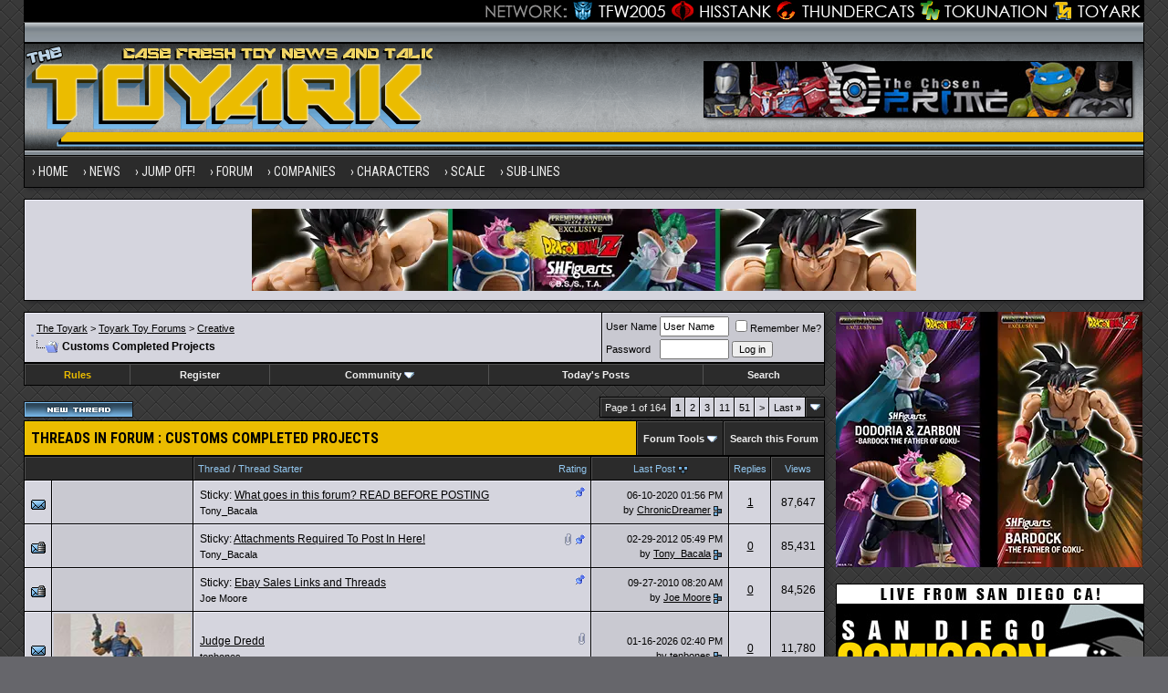

--- FILE ---
content_type: text/html; charset=utf8
request_url: https://www.toyark.com/forums/customs-completed-projects/?
body_size: 18709
content:
<!DOCTYPE html PUBLIC "-//W3C//DTD XHTML 1.0 Transitional//EN" "http://www.w3.org/TR/xhtml1/DTD/xhtml1-transitional.dtd">
<html xmlns="http://www.w3.org/1999/xhtml" dir="ltr" lang="en">
<head>
<base href="https://www.toyark.com/forums/" /><!--[if IE]></base><![endif]-->
<link rel="canonical" href="https://www.toyark.com/forums/customs-completed-projects/" />
<meta http-equiv="Content-Type" content="text/html; charset=utf8" />
<meta name="generator" content="vBulletin 3.8.8" />

<meta name="keywords" content="Customs,Completed,Projects,Customs Completed Projects, toys, action figure, action figures, figures, news, forums, Star Wars Toys, Marvel Toys, DC Toys, Anime Toys, Wrestling Toys, Video Game Toys, McFarlane Toys, Masters of the Universe Toys, He-Man Toys, Transformers Toys, Robot Toys, G.I. Joe Toys, Military Toys, Lego Toys, Die Cast Toys, Girls Toys" />
<meta name="description" content="Customs Completed Projects - Custom toy final projects. Show off your finished creations to the world with images, character info, project history and" />


<!-- CSS Stylesheet -->
<style type="text/css" id="vbulletin_css">
/**
* vBulletin 3.8.8 CSS
* Style: 'Toyark 2013'; Style ID: 15
*/
@import url("clientscript/vbulletin_css/style-07e4a39b-00015.css");
</style>
<link rel="stylesheet" type="text/css" href="https://www.toyark.com/forums/clientscript/vbulletin_important.css?v=388" />


<!-- / CSS Stylesheet -->

<link rel="dns-prefetch" href="https://www.googletagmanager.com/" >

<link href="https://fonts.googleapis.com/css?family=Roboto+Condensed:400,700" rel="stylesheet" type="text/css" />
<link rel="apple-touch-icon" sizes="144x144" href="https://www.toyark.com/wp-content/themes/thetoyark/images/apple-touch-icon-144.png">

<link href="https://www.toyark.com/forums/wpstyle.css" rel="stylesheet" type="text/css" />

<script type="text/javascript" src="https://ajax.googleapis.com/ajax/libs/yui/2.9.0/build/yahoo-dom-event/yahoo-dom-event.js?v=388"></script>
<script type="text/javascript" src="https://ajax.googleapis.com/ajax/libs/yui/2.9.0/build/connection/connection-min.js?v=388"></script>
<script type="text/javascript">
<!--
var SESSIONURL = "s=5d860eb527f02ae0fa0672918202c964&";
var SECURITYTOKEN = "guest";
var IMGDIR_MISC = "https://www.toyark.com/forums/images/toyark-2011/misc";
var vb_disable_ajax = parseInt("0", 10);
// -->
</script>
<script type="text/javascript" src="https://www.toyark.com/forums/clientscript/vbulletin_global.js?v=388"></script>
<script type="text/javascript" src="https://www.toyark.com/forums/clientscript/vbulletin_menu.js?v=388"></script>

<script type='text/javascript' src='https://ajax.googleapis.com/ajax/libs/jquery/1.8.3/jquery.min.js?ver=1.8.3'></script>
<script type='text/javascript' src='https://www.toyark.com/wp-content/themes/thetoyark/js/superfish/hoverIntent.js?ver=0.6'></script>
<script type='text/javascript' src='https://www.toyark.com/wp-content/themes/thetoyark/js/superfish/superfish.js?ver=1.5.9'></script>
<script type='text/javascript' src='https://www.toyark.com/wp-content/themes/thetoyark/js/superfish/superfish.args.js?ver=1.0'></script>


<link rel="stylesheet" type="text/css" href="https://www.toyark.com/wp-content/themes/thetoyark/tooltipster.css" />
<script type='text/javascript' src='https://www.toyark.com/wp-content/themes/thetoyark/js/jquery.tooltipster.min.js'></script>

    <script  type='text/javascript'>
        $(document).ready(function() {
            $('.tooltip').tooltipster({
maxWidth: 300
});

        });
    </script>


	<link rel="alternate" type="application/rss+xml" title="Toyark Action Figure and Toy News Feed" href="https://www.toyark.com/feed" />

	<link rel="alternate" type="application/rss+xml" title="Toyark Toy Forums RSS Feed" href="https://www.toyark.com/forums/external.php?type=RSS2" />
	
	<link rel="alternate" type="application/rss+xml" title="Toyark Toy Forums - Customs Completed Projects - RSS Feed" href="https://www.toyark.com/forums/external.php?type=RSS2&amp;forumids=127" />
	



<!--[if lt IE 9]>
<style>
#header {
	overflow: hidden;
	margin-bottom: 0;
	background: url(https://www.toyark.com/wp-content/themes/thetoyark/images/Toyark-Header-02-sm.png) 455px top;
	border-left: 1px solid #000000;
	border-right: 1px solid #000000;
}
</style>
<![endif]--><script type="text/javascript">
<!--
function vba_attach_win(threadid)
{
	openWindow('https://www.toyark.com/forums/misc.php?s=5d860eb527f02ae0fa0672918202c964&amp;do=showattachments&t=' + threadid, 480, 300);
}
-->
</script><script type="application/ld+json">
{
	"@context": "http://schema.org",
	"@type": "WebSite",
	"url": "https://www.toyark.com",
	"potentialAction": {
		"@type": "SearchAction",
		"target": "https://www.toyark.com/forums/search.php?do=process&query={search_term_string}",
		"query-input": "required name=search_term_string"
	}
}
</script>
<title>Customs Completed Projects</title>

</head>
<body>

<div class="wrapper">
<div class="network"><div class="network_wrapper"><a rel="nofollow" title="Visit TFW2005.com for Transformers" href="https://news.tfw2005.com" class="network_tfw2005"><span class="network_tfw2005">TFW2005</span></a><a rel="nofollow" title="Visit HissTank.com for G.I. Joe" href="https://news.hisstank.com" class="network_hisstank"><span class="network_hisstank">Hisstank</span></a><a rel="nofollow" title="Visit Thundercats.ws for Thundercats" href="https://news.thundercats.ws" class="network_thundercats"><span class="network_thundercats">Thundercats</span></a><a rel="nofollow" href="https://news.tokunation.com" class="network_toku"><span class="network_toku">TokuNation</span></a><a title="Visit Toyark.com for Action Figures and Toys" href="https://www.toyark.com" class="network_toyark"><span class="network_toyark">Toyark</span></a></div></div>



<div id="header">
	<div class="h-wrap">
		<h1 class="header-h1"><a href="https://www.toyark.com" title="The Toyark - News - Welcome to The Toyark!">
		<img class="headlogo" src="https://www.toyark.com/wp-content/themes/thetoyark/images/Toyark-Header-01.png" alt="The Toyark - News - Welcome to The Toyark!" /></a></h1>
		<div class="header-right">
			<div class="widget">
				<div class="textwidget">
					<a rel="nofollow" href="https://www.thechosenprime.com/" target="_blank"><img src="https://www.toyark.com/wp-content/plugins/banners/ChosenTA2.jpg" alt="The Chosen Prime" /></a>				
				</div>
			</div><!-- .widget-area -->
		</div>
	</div>
</div>


<div id="nav"><div class="wrap"><ul id="menu-main-menu" class="menu genesis-nav-menu menu-primary superfish"><li id="menu-item-61925" class="menu-item menu-item-type-custom menu-item-object-custom menu-item-home menu-item-61925"><a href="https://www.toyark.com" itemprop="url"><span itemprop="name">Home</span></a></li>
<li id="menu-item-61926" class="menu-item menu-item-type-custom menu-item-object-custom menu-item-has-children menu-item-61926"><a itemprop="url"><span itemprop="name">News</span></a>
<ul class="sub-menu">
	<li id="menu-item-61933" class="menu-item menu-item-type-taxonomy menu-item-object-category menu-item-61933"><a href="https://www.toyark.com/category/marvel-toy-news" itemprop="url"><span itemprop="name">Marvel Toy News</span></a></li>
	<li id="menu-item-61928" class="menu-item menu-item-type-taxonomy menu-item-object-category menu-item-61928"><a href="https://www.toyark.com/category/dc-toy-news" itemprop="url"><span itemprop="name">DC Toy News</span></a></li>
	<li id="menu-item-61936" class="menu-item menu-item-type-taxonomy menu-item-object-category menu-item-61936"><a href="https://www.toyark.com/category/star-wars-toy-news" itemprop="url"><span itemprop="name">Star Wars Toy News</span></a></li>
	<li id="menu-item-61934" class="menu-item menu-item-type-taxonomy menu-item-object-category menu-item-61934"><a href="https://www.toyark.com/category/video-game-toy-news" itemprop="url"><span itemprop="name">Video Game Toy News</span></a></li>
	<li id="menu-item-290109" class="menu-item menu-item-type-taxonomy menu-item-object-category menu-item-290109"><a href="https://www.toyark.com/category/dragonball-z-toy-news" itemprop="url"><span itemprop="name">Dragonball Z Toy News</span></a></li>
	<li id="menu-item-61938" class="menu-item menu-item-type-taxonomy menu-item-object-category menu-item-61938"><a title="Masters of the Universe Toy News" href="https://www.toyark.com/category/masters-of-the-universe-toy-news" itemprop="url"><span itemprop="name">MOTU Toy News</span></a></li>
	<li id="menu-item-61937" class="menu-item menu-item-type-taxonomy menu-item-object-category menu-item-61937"><a href="https://www.toyark.com/category/san-diego-comic-con" itemprop="url"><span itemprop="name">San Diego Comic Con</span></a></li>
	<li id="menu-item-68006" class="menu-item menu-item-type-taxonomy menu-item-object-category menu-item-68006"><a href="https://www.toyark.com/category/toy-fair" itemprop="url"><span itemprop="name">Toy Fair</span></a></li>
	<li id="menu-item-81768" class="menu-item menu-item-type-post_type menu-item-object-page menu-item-81768"><a title="Toy News Categories" href="https://www.toyark.com/toy-news-categories" itemprop="url"><span itemprop="name">All News Categories…</span></a></li>
</ul>
</li>
<li id="menu-item-139062" class="menu-item menu-item-type-custom menu-item-object-custom menu-item-has-children menu-item-139062"><a itemprop="url"><span itemprop="name">JUMP OFF!</span></a>
<ul class="sub-menu">
	<li id="menu-item-141733" class="menu-item menu-item-type-custom menu-item-object-custom menu-item-141733"><a href="https://www.toyark.com/2025/10/09/nycc-2025-toy-and-action-figure-coverage-round-up-574531" itemprop="url"><span itemprop="name">NYCC Round Up</span></a></li>
	<li id="menu-item-119032" class="menu-item menu-item-type-custom menu-item-object-custom menu-item-119032"><a href="https://www.toyark.com/2025/07/23/sdcc-2025-every-action-figure-and-collectible-link-you-need-in-one-spot-567109" itemprop="url"><span itemprop="name">SDCC Round Up</span></a></li>
	<li id="menu-item-139063" class="menu-item menu-item-type-post_type menu-item-object-page menu-item-139063"><a href="https://www.toyark.com/s-h-figuarts-dragonball-z-reference-guide" itemprop="url"><span itemprop="name">S.H.F Dragonball Z</span></a></li>
	<li id="menu-item-111136" class="menu-item menu-item-type-custom menu-item-object-custom menu-item-1190322"><a href="https://www.toyark.com/category/random-photo-shoot" itemprop="url"><span itemprop="name">Photo Shoots</span></a></li>
	<li id="menu-item-111136" class="menu-item menu-item-type-custom menu-item-object-custom menu-item-1190323"><a href="https://www.toyark.com/category/quick-shots" itemprop="url"><span itemprop="name">Quick Shots</span></a></li>
	<li id="menu-item-139064" class="menu-item menu-item-type-custom menu-item-object-custom menu-item-139064"><a href="https://www.toyark.com/2025/03/02/toy-fair-2025-full-coverage-round-up-with-links-to-all-stories-555720" itemprop="url"><span itemprop="name">Toy Fair Round Up</span></a></li>
</ul>
</li>

<li id="menu-item-61927" class="menu-item menu-item-type-custom menu-item-object-custom menu-item-has-children menu-item-61927"><a href="https://www.toyark.com/forums/" itemprop="url"><span itemprop="name">Forum</span></a>
<ul class="sub-menu">
	<li id="menu-item-61948" class="menu-item menu-item-type-custom menu-item-object-custom menu-item-61948"><a rel="nofollow" href="https://www.toyark.com/forums/search.php?do=getnew" itemprop="url"><span itemprop="name">New Posts</span></a></li>
	<li id="menu-item-61942" class="menu-item menu-item-type-custom menu-item-object-custom menu-item-61942"><a href="https://www.toyark.com/forums/toy-action-figure-news-rumors/" itemprop="url"><span itemprop="name">News and Rumors</span></a></li>
	<li id="menu-item-61941" class="menu-item menu-item-type-custom menu-item-object-custom menu-item-61941"><a title="Action Figure General Discussion" href="https://www.toyark.com/forums/toy-action-figure-general-discussion/" itemprop="url"><span itemprop="name">Action Figure GD</span></a></li>
	<li id="menu-item-290111" class="menu-item menu-item-type-custom menu-item-object-custom menu-item-290111"><a href="https://www.toyark.com/forums/marvel-toys-discussion/" itemprop="url"><span itemprop="name">Marvel Forum</span></a></li>
	<li id="menu-item-61944" class="menu-item menu-item-type-custom menu-item-object-custom menu-item-61944"><a href="https://www.toyark.com/forums/customs-completed-projects/" itemprop="url"><span itemprop="name">Customs</span></a></li>
	<li id="menu-item-61945" class="menu-item menu-item-type-custom menu-item-object-custom menu-item-61945"><a href="https://www.toyark.com/forums/fan-art/" itemprop="url"><span itemprop="name">Fan Art</span></a></li>
	<li id="menu-item-61946" class="menu-item menu-item-type-custom menu-item-object-custom menu-item-61946"><a href="https://www.toyark.com/forums/collection-showcase/" itemprop="url"><span itemprop="name">Collection Showcase</span></a></li>
	<li id="menu-item-61947" class="menu-item menu-item-type-custom menu-item-object-custom menu-item-61947"><a href="https://www.toyark.com/forums/buy-sell-trade/" itemprop="url"><span itemprop="name">Buy Sell Trade</span></a></li>
</ul>
</li>
<li id="menu-item-61929" class="menu-item menu-item-type-custom menu-item-object-custom menu-item-has-children menu-item-61929"><a itemprop="url"><span itemprop="name">Companies</span></a>
<ul class="sub-menu">
	<li id="menu-item-179978" class="menu-item menu-item-type-taxonomy menu-item-object-companies menu-item-179978"><a href="https://www.toyark.com/companies/tamashii" itemprop="url"><span itemprop="name">Tamashii Nations</span></a></li>
	<li id="menu-item-347551" class="menu-item menu-item-type-taxonomy menu-item-object-companies menu-item-347551"><a href="https://www.toyark.com/companies/mcfarlane" itemprop="url"><span itemprop="name">McFarlane</span></a></li>
	<li id="menu-item-72710" class="menu-item menu-item-type-taxonomy menu-item-object-companies menu-item-72710"><a href="https://www.toyark.com/companies/hasbro" itemprop="url"><span itemprop="name">Hasbro</span></a></li>
	<li id="menu-item-61957" class="menu-item menu-item-type-taxonomy menu-item-object-companies menu-item-61957"><a href="https://www.toyark.com/companies/neca" itemprop="url"><span itemprop="name">NECA</span></a></li>
	<li id="menu-item-179979" class="menu-item menu-item-type-taxonomy menu-item-object-companies menu-item-179979"><a href="https://www.toyark.com/companies/mezco" itemprop="url"><span itemprop="name">Mezco</span></a></li>
	<li id="menu-item-433715" class="menu-item menu-item-type-taxonomy menu-item-object-companies menu-item-433715"><a href="https://www.toyark.com/companies/super-7" itemprop="url"><span itemprop="name">Super7</span></a></li>
	<li id="menu-item-72711" class="menu-item menu-item-type-taxonomy menu-item-object-companies menu-item-72711"><a href="https://www.toyark.com/companies/mattel" itemprop="url"><span itemprop="name">Mattel</span></a></li>
	<li id="menu-item-72712" class="menu-item menu-item-type-taxonomy menu-item-object-companies menu-item-72712"><a href="https://www.toyark.com/companies/diamond-select-toys" itemprop="url"><span itemprop="name">Diamond Select Toys</span></a></li>
	<li id="menu-item-290112" class="menu-item menu-item-type-taxonomy menu-item-object-companies menu-item-290112"><a href="https://www.toyark.com/companies/storm-collectibles" itemprop="url"><span itemprop="name">Storm Collectibles</span></a></li>
	<li id="menu-item-61959" class="menu-item menu-item-type-taxonomy menu-item-object-companies menu-item-61959"><a href="https://www.toyark.com/companies/hot-toys" itemprop="url"><span itemprop="name">Hot Toys</span></a></li>
	<li id="menu-item-347550" class="menu-item menu-item-type-taxonomy menu-item-object-companies menu-item-347550"><a href="https://www.toyark.com/companies/sideshow" itemprop="url"><span itemprop="name">Sideshow</span></a></li>
</ul>
</li>
	<li id="menu-item-61930" class="menu-item menu-item-type-custom menu-item-object-custom menu-item-has-children menu-item-61930"><a itemprop="url"><span itemprop="name">Characters</span></a>
<ul class="sub-menu">
	<li id="menu-item-68007" class="menu-item menu-item-type-taxonomy menu-item-object-characters menu-item-68007"><a href="https://www.toyark.com/characters/batman" itemprop="url"><span itemprop="name">Batman</span></a></li>
	<li id="menu-item-68008" class="menu-item menu-item-type-taxonomy menu-item-object-characters menu-item-68008"><a href="https://www.toyark.com/characters/superman" itemprop="url"><span itemprop="name">Superman</span></a></li>
	<li id="menu-item-61955" class="menu-item menu-item-type-taxonomy menu-item-object-characters menu-item-61955"><a href="https://www.toyark.com/characters/iron-man-2" itemprop="url"><span itemprop="name">Iron Man</span></a></li>
	<li id="menu-item-78717" class="menu-item menu-item-type-taxonomy menu-item-object-characters menu-item-78717"><a href="https://www.toyark.com/characters/spider-man" itemprop="url"><span itemprop="name">Spider-Man</span></a></li>
	<li id="menu-item-78718" class="menu-item menu-item-type-taxonomy menu-item-object-characters menu-item-78718"><a href="https://www.toyark.com/characters/wolverine" itemprop="url"><span itemprop="name">Wolverine</span></a></li>
	<li id="menu-item-78719" class="menu-item menu-item-type-taxonomy menu-item-object-characters menu-item-78719"><a href="https://www.toyark.com/characters/hulk" itemprop="url"><span itemprop="name">Hulk</span></a></li>
	<li id="menu-item-78720" class="menu-item menu-item-type-taxonomy menu-item-object-characters menu-item-78720"><a href="https://www.toyark.com/characters/green-lantern" itemprop="url"><span itemprop="name">Green Lantern</span></a></li>
	<li id="menu-item-78721" class="menu-item menu-item-type-taxonomy menu-item-object-characters menu-item-78721"><a href="https://www.toyark.com/characters/captain-america" itemprop="url"><span itemprop="name">Captain America</span></a></li>
	<li id="menu-item-78722" class="menu-item menu-item-type-taxonomy menu-item-object-characters menu-item-78722"><a href="https://www.toyark.com/characters/boba-fett" itemprop="url"><span itemprop="name">Boba Fett</span></a></li>
</ul>
</li>
<li id="menu-item-106804" class="menu-item menu-item-type-custom menu-item-object-custom menu-item-has-children menu-item-106804"><a itemprop="url"><span itemprop="name">Scale</span></a>
<ul class="sub-menu">
	<li id="menu-item-106854" class="menu-item menu-item-type-taxonomy menu-item-object-scale menu-item-106854"><a href="https://www.toyark.com/scale/3-75-inch" itemprop="url"><span itemprop="name">3.75 Inch</span></a></li>
	<li id="menu-item-106842" class="menu-item menu-item-type-taxonomy menu-item-object-scale menu-item-106842"><a href="https://www.toyark.com/scale/6-inch" itemprop="url"><span itemprop="name">6 Inch</span></a></li>
	<li id="menu-item-106857" class="menu-item menu-item-type-taxonomy menu-item-object-scale menu-item-106857"><a href="https://www.toyark.com/scale/7-inch" itemprop="url"><span itemprop="name">7 Inch</span></a></li>
	<li id="menu-item-106858" class="menu-item menu-item-type-taxonomy menu-item-object-scale menu-item-106858"><a href="https://www.toyark.com/scale/16" itemprop="url"><span itemprop="name">1/6</span></a></li>
</ul>
</li>
<li id="menu-item-72716" class="menu-item menu-item-type-custom menu-item-object-custom menu-item-has-children menu-item-72716"><a itemprop="url"><span itemprop="name">Sub-Lines</span></a>
<ul class="sub-menu">
	<li id="menu-item-179995" class="menu-item menu-item-type-taxonomy menu-item-object-subline menu-item-179995"><a href="https://www.toyark.com/subline/sh-figuarts" itemprop="url"><span itemprop="name">SH Figuarts</span></a></li>
	<li id="menu-item-433716" class="menu-item menu-item-type-taxonomy menu-item-object-subline menu-item-433716"><a href="https://www.toyark.com/subline/dc-multiverse" itemprop="url"><span itemprop="name">DC Multiverse</span></a></li>
	<li id="menu-item-78698" class="menu-item menu-item-type-taxonomy menu-item-object-subline menu-item-78698"><a href="https://www.toyark.com/subline/marvel-legends" itemprop="url"><span itemprop="name">Marvel Legends</span></a></li>
	<li id="menu-item-79017" class="menu-item menu-item-type-taxonomy menu-item-object-subline menu-item-79017"><a href="https://www.toyark.com/subline/black-series" itemprop="url"><span itemprop="name">Black Series</span></a></li>
	<li id="menu-item-290110" class="menu-item menu-item-type-taxonomy menu-item-object-subline menu-item-290110"><a href="https://www.toyark.com/subline/one12-collective" itemprop="url"><span itemprop="name">One:12 Collective</span></a></li>
	<li id="menu-item-433719" class="menu-item menu-item-type-custom menu-item-object-custom menu-item-433719"><a rel="nofollow" href="https://www.toyark.com/companies/super-7?scale=7-inch" itemprop="url"><span itemprop="name">Super 7 Ultimates</span></a></li>
	<li id="menu-item-347553" class="menu-item menu-item-type-taxonomy menu-item-object-subline menu-item-347553"><a href="https://www.toyark.com/subline/vintage-collection" itemprop="url"><span itemprop="name">Vintage Collection</span></a></li>
	<li id="menu-item-433717" class="menu-item menu-item-type-taxonomy menu-item-object-subline menu-item-433717"><a href="https://www.toyark.com/subline/motu-masterverse" itemprop="url"><span itemprop="name">Masterverse</span></a></li>
	<li id="menu-item-433718" class="menu-item menu-item-type-taxonomy menu-item-object-subline menu-item-433718"><a href="https://www.toyark.com/subline/motu-origins" itemprop="url"><span itemprop="name">MOTU Origins</span></a></li>
</ul>
</li>
</ul>
</div></div>

<aside class="widget-area"><section id="custom_html-19" class="widget_text widget widget_custom_html"><div class="widget_text widget-wrap"><div class="textwidget custom-html-widget"><a rel="nofollow" href="https://p-bandai.com/us/series/dragonball-series?limit=20&sortType=NewArrival&_f_series=03-006&_f_productStatuses=Waiting,On,End&utm_source=banner&utm_medium=toyark_owned_bn&utm_campaign=20200908_collectors_dragonball" target="_blank"><img src="https://www.toyark.com/wp-content/uploads/2026/01/SHF_DODORIA_ZARBON_BARDOCK.webp" alt="Premium Bandai" width="728" height="90" class="aaafternav" /></a></div></div></section> </aside>





<a name="top"></a>

<div id="inner">

		
<div class="content-sidebar-wrap">
				<!-- breadcrumb, login, pm info -->
<table class="tborder" cellpadding="6" cellspacing="1" border="0" width="100%" align="center">
<tr>
	<td class="alt1" width="100%">
		
			<table cellpadding="0" cellspacing="0" border="0">
			<tr valign="bottom">
				<td><a href="https://www.toyark.com/forums/customs-completed-projects/?#" onclick="history.back(1); return false;"><img src="https://www.toyark.com/forums/images/toyark-2011/misc/navbits_start.gif" alt="Go Back" border="0" /></a></td>
				<td>&nbsp;</td>
                		<td width="100%"><span class="navbar"><a href="https://www.toyark.com/">The Toyark</a> &gt; <a href="https://www.toyark.com/forums/index.php?s=5d860eb527f02ae0fa0672918202c964" accesskey="1">Toyark Toy Forums</a></span> 
<span itemscope="itemscope" itemtype="http://data-vocabulary.org/Breadcrumb">
	<span class="navbar">&gt; <a href="https://www.toyark.com/forums/creative/?s=5d860eb527f02ae0fa0672918202c964" itemprop="url"><span itemprop="title">Creative</span></a></span>
</span>
</td>
			</tr>
			<tr>
				<td class="navbar" style="font-size:10pt; padding-top:1px" colspan="3"><a href="https://www.toyark.com/forums/customs-completed-projects/"><img class="inlineimg" src="https://www.toyark.com/forums/images/toyark-2011/misc/navbits_finallink_ltr.gif" alt="Reload this Page" border="0" /></a> <h1>
	<span itemprop="title">Customs Completed Projects</span>
</h1> </td>
			</tr>
			</table>
		
	</td>

	<td class="alt2" nowrap="nowrap" style="padding:0px">
		<!-- login form -->
		<form action="https://www.toyark.com/forums/login.php?do=login" method="post" onsubmit="md5hash(vb_login_password, vb_login_md5password, vb_login_md5password_utf, 0)">
		<script type="text/javascript" src="clientscript/vbulletin_md5.js?v=388"></script>
		<table cellpadding="0" cellspacing="3" border="0">
		<tr>
			<td class="smallfont" style="white-space: nowrap;"><label for="navbar_username">User Name</label></td>
			<td><input type="text" class="bginput" style="font-size: 11px" name="vb_login_username" id="navbar_username" size="10" accesskey="u" tabindex="101" value="User Name" onfocus="if (this.value == 'User Name') this.value = '';" /></td>
			<td class="smallfont" nowrap="nowrap"><label for="cb_cookieuser_navbar"><input type="checkbox" name="cookieuser" value="1" tabindex="103" id="cb_cookieuser_navbar" accesskey="c" />Remember Me?</label></td>
		</tr>
		<tr>
			<td class="smallfont"><label for="navbar_password">Password</label></td>
			<td><input type="password" class="bginput" style="font-size: 11px" name="vb_login_password" id="navbar_password" size="10" tabindex="102" /></td>
			<td><input type="submit" class="button" value="Log in" tabindex="104" title="Enter your username and password in the boxes provided to login, or click the 'register' button to create a profile for yourself." accesskey="s" /></td>
		</tr>
		</table>
		<input type="hidden" name="s" value="5d860eb527f02ae0fa0672918202c964" />
		<input type="hidden" name="securitytoken" value="guest" />
		<input type="hidden" name="do" value="login" />
		<input type="hidden" name="vb_login_md5password" />
		<input type="hidden" name="vb_login_md5password_utf" />
		</form>
		<!-- / login form -->
	</td>

</tr>
</table>
<!-- / breadcrumb, login, pm info -->

<!-- nav buttons bar -->
<div class="tborder" style="padding:1px; border-top-width:0px; margin-bottom:12px;" >
	<table cellpadding="0" cellspacing="0" border="0" width="100%" align="center">
	<tr align="center">

		

<td class="vbmenu_control"><a href="https://www.toyark.com/forums/forum-rules-all-read-364/"><font color="#EBBC00">Rules</font></a></td>

		
			<td class="vbmenu_control"><a href="https://www.toyark.com/forums/register.php?s=5d860eb527f02ae0fa0672918202c964" rel="nofollow">Register</a></td>
		
		

		
			<td class="vbmenu_control"><a id="community" href="https://www.toyark.com/forums/customs-completed-projects/?nojs=1#community" rel="nofollow" accesskey="6">Community</a> <script type="text/javascript"> vbmenu_register("community"); </script></td>
		

		
			
				
				<td class="vbmenu_control"><a href="https://www.toyark.com/forums/search.php?do=getdaily&amp;s=5d860eb527f02ae0fa0672918202c964" accesskey="2">Today's Posts</a></td>
				
				<td class="vbmenu_control"><a id="navbar_search" href="https://www.toyark.com/forums/search.php?s=5d860eb527f02ae0fa0672918202c964" accesskey="4" rel="nofollow">Search</a> </td>
			
			
		
		
		
		</tr>
	</table>
</div>
<!-- / nav buttons bar -->








<!-- NAVBAR POPUP MENUS -->

	
	<!-- community link menu -->
	<div class="vbmenu_popup" id="community_menu" style="display:none;margin-top:3px" align="left">
		<table cellpadding="6" cellspacing="1" border="0">
		<tr><td class="thead">Community Links</td></tr>
		
		
		
					<tr><td class="vbmenu_option"><a href="https://www.toyark.com/forums/members/albums/?s=5d860eb527f02ae0fa0672918202c964">Pictures &amp; Albums </a></td></tr>
		
		
		
			<tr><td class="vbmenu_option"><a href="https://www.toyark.com/forums/memberlist.php?s=5d860eb527f02ae0fa0672918202c964">Members List</a></td></tr>
		
		
		</table>
	</div>
	<!-- / community link menu -->
	
	
	
	<!-- header quick search form -->
	<div class="vbmenu_popup" id="navbar_search_menu" style="display:none;margin-top:3px" align="left">
		<table cellpadding="6" cellspacing="1" border="0">
		<tr>
			<td class="thead">Search Forums</td>
		</tr>
		<tr>
			<td class="vbmenu_option" title="nohilite">
				<form action="https://www.toyark.com/forums/search.php?do=process" method="post">

					<input type="hidden" name="do" value="process" />
					<input type="hidden" name="quicksearch" value="1" />
					<input type="hidden" name="childforums" value="1" />
					<input type="hidden" name="exactname" value="1" />
					<input type="hidden" name="s" value="5d860eb527f02ae0fa0672918202c964" />
					<input type="hidden" name="securitytoken" value="guest" />
					<div><input type="text" class="bginput" name="query" size="25" tabindex="1001" /><input type="submit" class="button" value="Go" tabindex="1004" /></div>
					<div style="margin-top:6px">
						<label for="rb_nb_sp0"><input type="radio" name="showposts" value="0" id="rb_nb_sp0" tabindex="1002" checked="checked" />Show Threads</label>
						&nbsp;
						<label for="rb_nb_sp1"><input type="radio" name="showposts" value="1" id="rb_nb_sp1" tabindex="1003" />Show Posts</label>
					</div>
				</form>
			</td>
		</tr>
		
		<tr>
			<td class="vbmenu_option"><a href="https://www.toyark.com/forums/tags/?s=5d860eb527f02ae0fa0672918202c964" rel="nofollow">Tag Search</a></td>
		</tr>
		
		<tr>
			<td class="vbmenu_option"><a href="https://www.toyark.com/forums/search.php?s=5d860eb527f02ae0fa0672918202c964" accesskey="4" rel="nofollow">Advanced Search</a></td>
		</tr>
		
		</table>
	</div>
	<!-- / header quick search form -->
	
	
	
<!-- / NAVBAR POPUP MENUS -->

<!-- PAGENAV POPUP -->
	<div class="vbmenu_popup" id="pagenav_menu" style="display:none">
		<table cellpadding="6" cellspacing="1" border="0">
		<tr>
			<td class="thead" nowrap="nowrap">Go to Page...</td>
		</tr>
		<tr>
			<td class="vbmenu_option" title="nohilite">
			<form action="https://www.toyark.com/forums/index.php" method="get" onsubmit="return this.gotopage()" id="pagenav_form">
				<input type="text" class="bginput" id="pagenav_itxt" style="font-size:11px" size="4" />
				<input type="button" class="button" id="pagenav_ibtn" value="Go" />
			</form>
			</td>
		</tr>
		</table>
	</div>
<!-- / PAGENAV POPUP -->






				






<!-- threads list  -->

<form action="https://www.toyark.com/forums/inlinemod.php?forumid=127" method="post" id="inlinemodform">
<input type="hidden" name="url" value="" />
<input type="hidden" name="s" value="5d860eb527f02ae0fa0672918202c964" />
<input type="hidden" name="securitytoken" value="guest" />
<input type="hidden" name="forumid" value="127" />

<!-- controls above thread list -->
<table cellpadding="0" cellspacing="0" border="0" width="100%" style="margin-bottom:3px">
<tr valign="bottom">
	<td class="smallfont"><a href="https://www.toyark.com/forums/newthread.php?do=newthread&amp;f=127&amp;s=5d860eb527f02ae0fa0672918202c964" rel="nofollow"><img src="https://www.toyark.com/forums/images/toyark-2011/buttons/newthread.gif" alt="Post New Thread" border="0" /></a></td>
	<td align="right"><div class="pagenav" align="right">
<table class="tborder" cellpadding="6" cellspacing="1" border="0">
<tr>
	<td class="vbmenu_control" style="font-weight:normal">Page 1 of 164</td>
	
	
		<td class="alt2"><span class="smallfont" title="Showing results 1 to 25 of 4,079"><strong>1</strong></span></td>
 <td class="alt1"><a class="smallfont" href="https://www.toyark.com/forums/customs-completed-projects-p2/?s=5d860eb527f02ae0fa0672918202c964" title="Show results 26 to 50 of 4,079">2</a></td><td class="alt1"><a class="smallfont" href="https://www.toyark.com/forums/customs-completed-projects-p3/?s=5d860eb527f02ae0fa0672918202c964" title="Show results 51 to 75 of 4,079">3</a></td><td class="alt1"><a class="smallfont" href="https://www.toyark.com/forums/customs-completed-projects-p11/?s=5d860eb527f02ae0fa0672918202c964" title="Show results 251 to 275 of 4,079"><!--+10-->11</a></td><td class="alt1"><a class="smallfont" href="https://www.toyark.com/forums/customs-completed-projects-p51/?s=5d860eb527f02ae0fa0672918202c964" title="Show results 1,251 to 1,275 of 4,079"><!--+50-->51</a></td>
	<td class="alt1"><a rel="next" class="smallfont" href="https://www.toyark.com/forums/customs-completed-projects-p2/?s=5d860eb527f02ae0fa0672918202c964" title="Next Page - Results 26 to 50 of 4,079">&gt;</a></td>
	<td class="alt1" nowrap="nowrap"><a class="smallfont" href="https://www.toyark.com/forums/customs-completed-projects-p164/?s=5d860eb527f02ae0fa0672918202c964" title="Last Page - Results 4,076 to 4,079 of 4,079">Last <strong>&raquo;</strong></a></td>
	<td class="vbmenu_control" title="forumdisplay.php?s=5d860eb527f02ae0fa0672918202c964&amp;f=127&amp;order=desc"><a name="PageNav"></a></td>
</tr>
</table>
</div></td>
</tr>
</table>
<!-- / controls above thread list -->
<table class="tborder" cellpadding="6" cellspacing="1" border="0" width="100%" align="center" style="border-bottom-width:0px">
<tr>
	<td class="tcat" width="100%"><h2 class="ftitle">Threads in Forum : Customs Completed Projects</h2></td>
	<td class="vbmenu_control" id="forumtools" nowrap="nowrap"><a href="https://www.toyark.com/forums/customs-completed-projects/?nojs=1#goto_forumtools" rel="nofollow">Forum Tools</a> <script type="text/javascript"> vbmenu_register("forumtools"); </script></td>
	
	<td class="vbmenu_control" id="forumsearch" nowrap="nowrap"><a href="https://www.toyark.com/forums/search.php?f=127&amp;s=5d860eb527f02ae0fa0672918202c964" rel="nofollow">Search this Forum</a></td>
	
</tr>
</table>

<table class="tborder" cellpadding="6" cellspacing="1" border="0" width="100%" align="center" id="threadslist">
<tbody>

<tr>

	
		<td class="thead" colspan="2">&nbsp;</td>
	
	<td class="thead" width="100%">
		<span style="float:right"><a href="https://www.toyark.com/forums/customs-completed-projects/?sort=voteavg&amp;s=5d860eb527f02ae0fa0672918202c964" rel="nofollow">Rating</a> </span>
		<a href="https://www.toyark.com/forums/customs-completed-projects/?order=asc&amp;sort=title&amp;s=5d860eb527f02ae0fa0672918202c964" rel="nofollow">Thread</a>  /
		<a href="https://www.toyark.com/forums/customs-completed-projects/?order=asc&amp;sort=postusername&amp;s=5d860eb527f02ae0fa0672918202c964" rel="nofollow">Thread Starter</a> 
	</td>
	<td class="thead" width="150" align="center" nowrap="nowrap"><span style="white-space:nowrap"><a href="https://www.toyark.com/forums/customs-completed-projects/?s=5d860eb527f02ae0fa0672918202c964" rel="nofollow">Last Post</a> <a href="https://www.toyark.com/forums/customs-completed-projects/?order=asc&amp;s=5d860eb527f02ae0fa0672918202c964" rel="nofollow"><img class="inlineimg" src="https://www.toyark.com/forums/images/toyark-2011/buttons/sortasc.gif" alt="Reverse Sort Order" border="0" /></a></span></td>
	<td class="thead" align="center" nowrap="nowrap"><span style="white-space:nowrap"><a href="https://www.toyark.com/forums/customs-completed-projects/?sort=replycount&amp;s=5d860eb527f02ae0fa0672918202c964" rel="nofollow">Replies</a> </span></td>
	<td class="thead" align="center" nowrap="nowrap"><span style="white-space:nowrap"><a href="https://www.toyark.com/forums/customs-completed-projects/?sort=views&amp;s=5d860eb527f02ae0fa0672918202c964" rel="nofollow">Views</a> </span></td>

	

</tr>
</tbody>



	<!-- show threads -->
	<tbody id="threadbits_forum_127">
	
	<tr>
	<td class="alt1" id="td_threadstatusicon_317">
		
		<img style="max-width:initial;" src="https://www.toyark.com/forums/images/toyark-2011/statusicon/thread.gif" id="thread_statusicon_317" alt=""/>
	</td>


          <td class="alt2" align="center" valign="middle" style="padding:1px 2px 2px 1px; max-height:50px; overflow:hidden;">
                  
                      
                  
          </td>
      

	<td class="alt1" id="td_threadtitle_317" title="This forum is designed to be a place to show off actual final versions of customs you have done.   
 
This is not the place to talk about ideas, or...">

		
		<div>
			
				<span style="float:right">
					
					
					
					
					
					
					 <img class="inlineimg" src="https://www.toyark.com/forums/images/toyark-2011/misc/sticky.gif" alt="Sticky Thread" /> 
				</span>
			
			
			
			Sticky: 
			
			
			<a href="https://www.toyark.com/forums/what-goes-forum-read-before-posting-317/?s=5d860eb527f02ae0fa0672918202c964" id="thread_title_317">What goes in this forum? READ BEFORE POSTING</a>
			
		</div>

		

		<div class="smallfont">
			
			
				<span style="cursor:pointer" onclick="window.open('https://www.toyark.com/forums/members/tony_bacala-1/?s=5d860eb527f02ae0fa0672918202c964', '_self')">Tony_Bacala</span>
			
		</div>

		

	</td>

	
	<td class="alt2" title="Replies: 1, Views: 87,647">
		<div class="smallfont" style="text-align:right; white-space:nowrap">
			06-10-2020 <span class="time">01:56 PM</span><br />
			by <a href="https://www.toyark.com/forums/member.php?find=lastposter&amp;t=317&amp;s=5d860eb527f02ae0fa0672918202c964" rel="nofollow">ChronicDreamer</a>  <a href="https://www.toyark.com/forums/what-goes-forum-read-before-posting-317-post835179/?s=5d860eb527f02ae0fa0672918202c964#post835179"><img class="inlineimg" src="https://www.toyark.com/forums/images/toyark-2011/buttons/lastpost.gif" alt="Go to last post" border="0" /></a>
		</div>
	</td>
	

	
		<td class="alt1" align="center"><a rel="nofollow" href="https://www.toyark.com/forums/misc.php?do=whoposted&amp;t=317" onclick="who(317); return false;">1</a></td>
		<td class="alt2" align="center">87,647</td>

		
	

	
</tr><tr>
	<td class="alt1" id="td_threadstatusicon_90173">
		
		<img style="max-width:initial;" src="https://www.toyark.com/forums/images/toyark-2011/statusicon/thread_lock.gif" id="thread_statusicon_90173" alt=""/>
	</td>


          <td class="alt2" align="center" valign="middle" style="padding:1px 2px 2px 1px; max-height:50px; overflow:hidden;">
                  
                      
                  
          </td>
      

	<td class="alt1" id="td_threadtitle_90173" title="We have turned on a feature that requires that at least 1 attachment be made to the first post in a thread when posted in this forum. 
 
You can...">

		
		<div>
			
				<span style="float:right">
					
					
					
					
					 <a href="https://www.toyark.com/forums/customs-completed-projects/?#" onclick="attachments(90173); return false"> <img class="inlineimg" src="https://www.toyark.com/forums/images/toyark-2011/misc/paperclip.gif" border="0" alt="1 Attachment(s)" /></a> 
					
					 <img class="inlineimg" src="https://www.toyark.com/forums/images/toyark-2011/misc/sticky.gif" alt="Sticky Thread" /> 
				</span>
			
			
			
			Sticky: 
			
			
			<a href="https://www.toyark.com/forums/attachments-required-post-here-90173/?s=5d860eb527f02ae0fa0672918202c964" id="thread_title_90173">Attachments Required To Post In Here!</a>
			
		</div>

		

		<div class="smallfont">
			
			
				<span style="cursor:pointer" onclick="window.open('https://www.toyark.com/forums/members/tony_bacala-1/?s=5d860eb527f02ae0fa0672918202c964', '_self')">Tony_Bacala</span>
			
		</div>

		

	</td>

	
	<td class="alt2" title="Replies: 0, Views: 85,431">
		<div class="smallfont" style="text-align:right; white-space:nowrap">
			02-29-2012 <span class="time">05:49 PM</span><br />
			by <a href="https://www.toyark.com/forums/member.php?find=lastposter&amp;t=90173&amp;s=5d860eb527f02ae0fa0672918202c964" rel="nofollow">Tony_Bacala</a>  <a href="https://www.toyark.com/forums/attachments-required-post-here-90173-post253368/?s=5d860eb527f02ae0fa0672918202c964#post253368"><img class="inlineimg" src="https://www.toyark.com/forums/images/toyark-2011/buttons/lastpost.gif" alt="Go to last post" border="0" /></a>
		</div>
	</td>
	

	
		<td class="alt1" align="center"><a rel="nofollow" href="https://www.toyark.com/forums/misc.php?do=whoposted&amp;t=90173" onclick="who(90173); return false;">0</a></td>
		<td class="alt2" align="center">85,431</td>

		
	

	
</tr><tr>
	<td class="alt1" id="td_threadstatusicon_24175">
		
		<img style="max-width:initial;" src="https://www.toyark.com/forums/images/toyark-2011/statusicon/thread_lock.gif" id="thread_statusicon_24175" alt=""/>
	</td>


          <td class="alt2" align="center" valign="middle" style="padding:1px 2px 2px 1px; max-height:50px; overflow:hidden;">
                  
                      
                  
          </td>
      

	<td class="alt1" id="td_threadtitle_24175" title="Ebay threads do NOT go in this forum. Those go in the Toys On Ebay Forum. Any threads with Ebay links will be moved. Continuing to post Ebay threads...">

		
		<div>
			
				<span style="float:right">
					
					
					
					
					
					
					 <img class="inlineimg" src="https://www.toyark.com/forums/images/toyark-2011/misc/sticky.gif" alt="Sticky Thread" /> 
				</span>
			
			
			
			Sticky: 
			
			
			<a href="https://www.toyark.com/forums/ebay-sales-links-threads-24175/?s=5d860eb527f02ae0fa0672918202c964" id="thread_title_24175">Ebay Sales Links and Threads</a>
			
		</div>

		

		<div class="smallfont">
			
			
				<span style="cursor:pointer" onclick="window.open('https://www.toyark.com/forums/members/joe-moore-1999/?s=5d860eb527f02ae0fa0672918202c964', '_self')">Joe Moore</span>
			
		</div>

		

	</td>

	
	<td class="alt2" title="Replies: 0, Views: 84,526">
		<div class="smallfont" style="text-align:right; white-space:nowrap">
			09-27-2010 <span class="time">08:20 AM</span><br />
			by <a href="https://www.toyark.com/forums/member.php?find=lastposter&amp;t=24175&amp;s=5d860eb527f02ae0fa0672918202c964" rel="nofollow">Joe Moore</a>  <a href="https://www.toyark.com/forums/ebay-sales-links-threads-24175-post72237/?s=5d860eb527f02ae0fa0672918202c964#post72237"><img class="inlineimg" src="https://www.toyark.com/forums/images/toyark-2011/buttons/lastpost.gif" alt="Go to last post" border="0" /></a>
		</div>
	</td>
	

	
		<td class="alt1" align="center"><a rel="nofollow" href="https://www.toyark.com/forums/misc.php?do=whoposted&amp;t=24175" onclick="who(24175); return false;">0</a></td>
		<td class="alt2" align="center">84,526</td>

		
	

	
</tr>
	
	<tr>
	<td class="alt1" id="td_threadstatusicon_191404">
		
		<img style="max-width:initial;" src="https://www.toyark.com/forums/images/toyark-2011/statusicon/thread.gif" id="thread_statusicon_191404" alt=""/>
	</td>


          <td class="alt2" align="center" valign="middle" style="padding:1px 2px 2px 1px; max-height:50px; overflow:hidden;">
                  


<div style="height:75px; width:150px; overflow:hidden; background:url(attachment.php?attachmentid=78970&amp;stc=1&amp;thumb=1) center 25%;"> </div>


                  
          </td>
      

	<td class="alt1" id="td_threadtitle_191404" title="Base: GI Joe Cobra soldier. Parts from Legendary Heroes Judge Dredd. Some sculpting, a lot of painting.">

		
		<div>
			
				<span style="float:right">
					
					
					
					
					 <a href="https://www.toyark.com/forums/customs-completed-projects/?#" onclick="attachments(191404); return false"> <img class="inlineimg" src="https://www.toyark.com/forums/images/toyark-2011/misc/paperclip.gif" border="0" alt="5 Attachment(s)" /></a> 
					
					
				</span>
			
			
			
			
			
			
			<a href="https://www.toyark.com/forums/judge-dredd-191404/?s=5d860eb527f02ae0fa0672918202c964" id="thread_title_191404">Judge Dredd</a>
			
		</div>

		

		<div class="smallfont">
			
			
				<span style="cursor:pointer" onclick="window.open('https://www.toyark.com/forums/members/tenbones-64458/?s=5d860eb527f02ae0fa0672918202c964', '_self')">tenbones</span>
			
		</div>

		

	</td>

	
	<td class="alt2" title="Replies: 0, Views: 11,780">
		<div class="smallfont" style="text-align:right; white-space:nowrap">
			01-16-2026 <span class="time">02:40 PM</span><br />
			by <a href="https://www.toyark.com/forums/member.php?find=lastposter&amp;t=191404&amp;s=5d860eb527f02ae0fa0672918202c964" rel="nofollow">tenbones</a>  <a href="https://www.toyark.com/forums/judge-dredd-191404-post948806/?s=5d860eb527f02ae0fa0672918202c964#post948806"><img class="inlineimg" src="https://www.toyark.com/forums/images/toyark-2011/buttons/lastpost.gif" alt="Go to last post" border="0" /></a>
		</div>
	</td>
	

	
		<td class="alt1" align="center"><a rel="nofollow" href="https://www.toyark.com/forums/misc.php?do=whoposted&amp;t=191404" onclick="who(191404); return false;">0</a></td>
		<td class="alt2" align="center">11,780</td>

		
	

	
</tr><tr>
	<td class="alt1" id="td_threadstatusicon_191390">
		
		<img style="max-width:initial;" src="https://www.toyark.com/forums/images/toyark-2011/statusicon/thread.gif" id="thread_statusicon_191390" alt=""/>
	</td>


          <td class="alt2" align="center" valign="middle" style="padding:1px 2px 2px 1px; max-height:50px; overflow:hidden;">
                  


<div style="height:75px; width:150px; overflow:hidden; background:url(attachment.php?attachmentid=78909&amp;stc=1&amp;thumb=1) center 25%;"> </div>


                  
          </td>
      

	<td class="alt1" id="td_threadtitle_191390" title="So this has been one of my favorite characters and alt takes on Batman since the first episode premiered. I've taken a couple shots at it but finally...">

		
		<div>
			
				<span style="float:right">
					
					
					
					
					 <a href="https://www.toyark.com/forums/customs-completed-projects/?#" onclick="attachments(191390); return false"> <img class="inlineimg" src="https://www.toyark.com/forums/images/toyark-2011/misc/paperclip.gif" border="0" alt="1 Attachment(s)" /></a> 
					
					
				</span>
			
			
			
			
			
			
			<a href="https://www.toyark.com/forums/dc-batman-beyond-6-ml-style-191390/?s=5d860eb527f02ae0fa0672918202c964" id="thread_title_191390">DC Batman Beyond - 6&quot; ML Style</a>
			
		</div>

		

		<div class="smallfont">
			
			
				<span style="cursor:pointer" onclick="window.open('https://www.toyark.com/forums/members/iron-will-62598/?s=5d860eb527f02ae0fa0672918202c964', '_self')">Iron Will</span>
			
		</div>

		

	</td>

	
	<td class="alt2" title="Replies: 1, Views: 23,239">
		<div class="smallfont" style="text-align:right; white-space:nowrap">
			01-04-2026 <span class="time">02:32 AM</span><br />
			by <a href="https://www.toyark.com/forums/member.php?find=lastposter&amp;t=191390&amp;s=5d860eb527f02ae0fa0672918202c964" rel="nofollow">Skoob</a>  <a href="https://www.toyark.com/forums/dc-batman-beyond-6-ml-style-191390-post948643/?s=5d860eb527f02ae0fa0672918202c964#post948643"><img class="inlineimg" src="https://www.toyark.com/forums/images/toyark-2011/buttons/lastpost.gif" alt="Go to last post" border="0" /></a>
		</div>
	</td>
	

	
		<td class="alt1" align="center"><a rel="nofollow" href="https://www.toyark.com/forums/misc.php?do=whoposted&amp;t=191390" onclick="who(191390); return false;">1</a></td>
		<td class="alt2" align="center">23,239</td>

		
	

	
</tr><tr>
	<td class="alt1" id="td_threadstatusicon_191350">
		
		<img style="max-width:initial;" src="https://www.toyark.com/forums/images/toyark-2011/statusicon/thread.gif" id="thread_statusicon_191350" alt=""/>
	</td>


          <td class="alt2" align="center" valign="middle" style="padding:1px 2px 2px 1px; max-height:50px; overflow:hidden;">
                  


<div style="height:75px; width:150px; overflow:hidden; background:url(attachment.php?attachmentid=78835&amp;stc=1&amp;thumb=1) center 25%;"> </div>


                  
          </td>
      

	<td class="alt1" id="td_threadtitle_191350" title="I repainted The Riddler's hair brown &amp; gave him brown irises too. I slid the floppy glove cuffs off his forearms &amp; made smaller cuffs out of a purple...">

		
		<div>
			
				<span style="float:right">
					 <img class="inlineimg" src="https://www.toyark.com/forums/images/toyark-2011/misc/tag.png" alt="batman, dc comics, dc multiverse, mcfarlane toys, riddler" /> 
					
					
					
					 <a href="https://www.toyark.com/forums/customs-completed-projects/?#" onclick="attachments(191350); return false"> <img class="inlineimg" src="https://www.toyark.com/forums/images/toyark-2011/misc/paperclip.gif" border="0" alt="4 Attachment(s)" /></a> 
					
					
				</span>
			
			
			
			
			
			
			<a href="https://www.toyark.com/forums/riddler-191350/?s=5d860eb527f02ae0fa0672918202c964" id="thread_title_191350">The Riddler</a>
			
		</div>

		

		<div class="smallfont">
			
			
				<span style="cursor:pointer" onclick="window.open('https://www.toyark.com/forums/members/evilmonkeypope-58120/?s=5d860eb527f02ae0fa0672918202c964', '_self')">EvilMonkeyPope</span>
			
		</div>

		

	</td>

	
	<td class="alt2" title="Replies: 0, Views: 36,924">
		<div class="smallfont" style="text-align:right; white-space:nowrap">
			12-16-2025 <span class="time">07:50 PM</span><br />
			by <a href="https://www.toyark.com/forums/member.php?find=lastposter&amp;t=191350&amp;s=5d860eb527f02ae0fa0672918202c964" rel="nofollow">EvilMonkeyPope</a>  <a href="https://www.toyark.com/forums/riddler-191350-post948366/?s=5d860eb527f02ae0fa0672918202c964#post948366"><img class="inlineimg" src="https://www.toyark.com/forums/images/toyark-2011/buttons/lastpost.gif" alt="Go to last post" border="0" /></a>
		</div>
	</td>
	

	
		<td class="alt1" align="center"><a rel="nofollow" href="https://www.toyark.com/forums/misc.php?do=whoposted&amp;t=191350" onclick="who(191350); return false;">0</a></td>
		<td class="alt2" align="center">36,924</td>

		
	

	
</tr><tr>
	<td class="alt1" id="td_threadstatusicon_178715">
		
		<img style="max-width:initial;" src="https://www.toyark.com/forums/images/toyark-2011/statusicon/thread.gif" id="thread_statusicon_178715" alt=""/>
	</td>


          <td class="alt2" align="center" valign="middle" style="padding:1px 2px 2px 1px; max-height:50px; overflow:hidden;">
                  


<div style="height:75px; width:150px; overflow:hidden; background:url(attachment.php?attachmentid=45963&amp;stc=1&amp;thumb=1) center 25%;"> </div>


                  
          </td>
      

	<td class="alt1" id="td_threadtitle_178715" title="Wanted to post some more stuff, but didn't want to crowd things too much. On some other forums I just post a bunch of pictures once a month in a...">

		
		<div>
			
				<span style="float:right">
					
					
					
					
					 <a href="https://www.toyark.com/forums/customs-completed-projects/?#" onclick="attachments(178715); return false"> <img class="inlineimg" src="https://www.toyark.com/forums/images/toyark-2011/misc/paperclip.gif" border="0" alt="2 Attachment(s)" /></a> 
					
					
				</span>
			
			
			
			
			
			
			<a href="https://www.toyark.com/forums/dravenhearts-custom-figures-178715/?s=5d860eb527f02ae0fa0672918202c964" id="thread_title_178715">Dravenheart's Custom Figures!</a>
			<span class="smallfont" style="white-space:nowrap">(<img class="inlineimg" src="https://www.toyark.com/forums/images/toyark-2011/misc/multipage.gif" alt="Multi-page thread" border="0" />  <a href="https://www.toyark.com/forums/dravenhearts-custom-figures-178715/?s=5d860eb527f02ae0fa0672918202c964">1</a> <a href="https://www.toyark.com/forums/dravenhearts-custom-figures-178715-page2/?s=5d860eb527f02ae0fa0672918202c964">2</a> <a href="https://www.toyark.com/forums/dravenhearts-custom-figures-178715-page3/?s=5d860eb527f02ae0fa0672918202c964">3</a> ... <a href="https://www.toyark.com/forums/dravenhearts-custom-figures-178715-page8/?s=5d860eb527f02ae0fa0672918202c964">Last Page</a>)</span>
		</div>

		

		<div class="smallfont">
			
			
				<span style="cursor:pointer" onclick="window.open('https://www.toyark.com/forums/members/dravenheart-51853/?s=5d860eb527f02ae0fa0672918202c964', '_self')">Dravenheart</span>
			
		</div>

		

	</td>

	
	<td class="alt2" title="Replies: 183, Views: 727,000">
		<div class="smallfont" style="text-align:right; white-space:nowrap">
			12-11-2025 <span class="time">06:11 PM</span><br />
			by <a href="https://www.toyark.com/forums/member.php?find=lastposter&amp;t=178715&amp;s=5d860eb527f02ae0fa0672918202c964" rel="nofollow">Dravenheart</a>  <a href="https://www.toyark.com/forums/dravenhearts-custom-figures-178715-post948265/?s=5d860eb527f02ae0fa0672918202c964#post948265"><img class="inlineimg" src="https://www.toyark.com/forums/images/toyark-2011/buttons/lastpost.gif" alt="Go to last post" border="0" /></a>
		</div>
	</td>
	

	
		<td class="alt1" align="center"><a rel="nofollow" href="https://www.toyark.com/forums/misc.php?do=whoposted&amp;t=178715" onclick="who(178715); return false;">183</a></td>
		<td class="alt2" align="center">727,000</td>

		
	

	
</tr><tr>
	<td class="alt1" id="td_threadstatusicon_191295">
		
		<img style="max-width:initial;" src="https://www.toyark.com/forums/images/toyark-2011/statusicon/thread.gif" id="thread_statusicon_191295" alt=""/>
	</td>


          <td class="alt2" align="center" valign="middle" style="padding:1px 2px 2px 1px; max-height:50px; overflow:hidden;">
                  


<div style="height:75px; width:150px; overflow:hidden; background:url(attachment.php?attachmentid=78740&amp;stc=1&amp;thumb=1) center 25%;"> </div>


                  
          </td>
      

	<td class="alt1" id="td_threadtitle_191295" title="https://live.staticflickr.com/65535/54933605644_770abf9f9c_z.jpg 
 
 
Nearly a year ago, I purchased my first Operation: Monster Force figure, The...">

		
		<div>
			
				<span style="float:right">
					
					
					
					
					 <a href="https://www.toyark.com/forums/customs-completed-projects/?#" onclick="attachments(191295); return false"> <img class="inlineimg" src="https://www.toyark.com/forums/images/toyark-2011/misc/paperclip.gif" border="0" alt="1 Attachment(s)" /></a> 
					
					
				</span>
			
			
			
			
			
			
			<a href="https://www.toyark.com/forums/geek-creek-operation-monster-force-kitbashes-photos-191295/?s=5d860eb527f02ae0fa0672918202c964" id="thread_title_191295">Geek Creek Operation: Monster Force Kitbashes and Photos</a>
			
		</div>

		

		<div class="smallfont">
			
			
				<span style="cursor:pointer" onclick="window.open('https://www.toyark.com/forums/members/monte-williams-52552/?s=5d860eb527f02ae0fa0672918202c964', '_self')">Monte Williams</span>
			
		</div>

		

	</td>

	
	<td class="alt2" title="Replies: 1, Views: 16,819">
		<div class="smallfont" style="text-align:right; white-space:nowrap">
			11-22-2025 <span class="time">12:34 PM</span><br />
			by <a href="https://www.toyark.com/forums/member.php?find=lastposter&amp;t=191295&amp;s=5d860eb527f02ae0fa0672918202c964" rel="nofollow">Monte Williams</a>  <a href="https://www.toyark.com/forums/geek-creek-operation-monster-force-kitbashes-photos-191295-post947950/?s=5d860eb527f02ae0fa0672918202c964#post947950"><img class="inlineimg" src="https://www.toyark.com/forums/images/toyark-2011/buttons/lastpost.gif" alt="Go to last post" border="0" /></a>
		</div>
	</td>
	

	
		<td class="alt1" align="center"><a rel="nofollow" href="https://www.toyark.com/forums/misc.php?do=whoposted&amp;t=191295" onclick="who(191295); return false;">1</a></td>
		<td class="alt2" align="center">16,819</td>

		
	

	
</tr><tr>
	<td class="alt1" id="td_threadstatusicon_191293">
		
		<img style="max-width:initial;" src="https://www.toyark.com/forums/images/toyark-2011/statusicon/thread.gif" id="thread_statusicon_191293" alt=""/>
	</td>


          <td class="alt2" align="center" valign="middle" style="padding:1px 2px 2px 1px; max-height:50px; overflow:hidden;">
                  


<div style="height:75px; width:150px; overflow:hidden; background:url(attachment.php?attachmentid=78737&amp;stc=1&amp;thumb=1) center 25%;"> </div>


                  
          </td>
      

	<td class="alt1" id="td_threadtitle_191293" title="So in celebration of the RT score and a depressing 3rd season here is my definitive serious Saitama One Punch Man!  Akira at release was what pulled...">

		
		<div>
			
				<span style="float:right">
					
					
					
					
					 <a href="https://www.toyark.com/forums/customs-completed-projects/?#" onclick="attachments(191293); return false"> <img class="inlineimg" src="https://www.toyark.com/forums/images/toyark-2011/misc/paperclip.gif" border="0" alt="1 Attachment(s)" /></a> 
					
					
				</span>
			
			
			
			
			
			
			<a href="https://www.toyark.com/forums/one-punch-man-saitama-serious-mode-6-5-a-191293/?s=5d860eb527f02ae0fa0672918202c964" id="thread_title_191293">One Punch Man Saitama (Serious Mode) 6.5&quot;</a>
			
		</div>

		

		<div class="smallfont">
			
			
				<span style="cursor:pointer" onclick="window.open('https://www.toyark.com/forums/members/iron-will-62598/?s=5d860eb527f02ae0fa0672918202c964', '_self')">Iron Will</span>
			
		</div>

		

	</td>

	
	<td class="alt2" title="Replies: 0, Views: 38,136">
		<div class="smallfont" style="text-align:right; white-space:nowrap">
			11-20-2025 <span class="time">07:16 PM</span><br />
			by <a href="https://www.toyark.com/forums/member.php?find=lastposter&amp;t=191293&amp;s=5d860eb527f02ae0fa0672918202c964" rel="nofollow">Iron Will</a>  <a href="https://www.toyark.com/forums/one-punch-man-saitama-serious-mode-6-5-a-191293-post947921/?s=5d860eb527f02ae0fa0672918202c964#post947921"><img class="inlineimg" src="https://www.toyark.com/forums/images/toyark-2011/buttons/lastpost.gif" alt="Go to last post" border="0" /></a>
		</div>
	</td>
	

	
		<td class="alt1" align="center"><a rel="nofollow" href="https://www.toyark.com/forums/misc.php?do=whoposted&amp;t=191293" onclick="who(191293); return false;">0</a></td>
		<td class="alt2" align="center">38,136</td>

		
	

	
</tr><tr>
	<td class="alt1" id="td_threadstatusicon_191290">
		
		<img style="max-width:initial;" src="https://www.toyark.com/forums/images/toyark-2011/statusicon/thread.gif" id="thread_statusicon_191290" alt=""/>
	</td>


          <td class="alt2" align="center" valign="middle" style="padding:1px 2px 2px 1px; max-height:50px; overflow:hidden;">
                  


<div style="height:75px; width:150px; overflow:hidden; background:url(attachment.php?attachmentid=78719&amp;stc=1&amp;thumb=1) center 25%;"> </div>


                  
          </td>
      

	<td class="alt1" id="td_threadtitle_191290" title="The Dark Street Play Set Project: A New Creation After About a Year! 
 
The core concept of this project—a two-tiered structure spanning above and...">

		
		<div>
			
				<span style="float:right">
					 <img class="inlineimg" src="https://www.toyark.com/forums/images/toyark-2011/misc/tag.png" alt="playset, starwars, teenagemutantninjaturtles" /> 
					
					
					
					 <a href="https://www.toyark.com/forums/customs-completed-projects/?#" onclick="attachments(191290); return false"> <img class="inlineimg" src="https://www.toyark.com/forums/images/toyark-2011/misc/paperclip.gif" border="0" alt="8 Attachment(s)" /></a> 
					
					
				</span>
			
			
			
			
			
			
			<a href="https://www.toyark.com/forums/galactic-sewer-playset-191290/?s=5d860eb527f02ae0fa0672918202c964" id="thread_title_191290">Galactic Sewer Playset</a>
			
		</div>

		

		<div class="smallfont">
			
			
				<span style="cursor:pointer" onclick="window.open('https://www.toyark.com/forums/members/kuwahara-62680/?s=5d860eb527f02ae0fa0672918202c964', '_self')">kuwahara</span>
			
		</div>

		

	</td>

	
	<td class="alt2" title="Replies: 0, Views: 17,289">
		<div class="smallfont" style="text-align:right; white-space:nowrap">
			11-16-2025 <span class="time">01:17 AM</span><br />
			by <a href="https://www.toyark.com/forums/member.php?find=lastposter&amp;t=191290&amp;s=5d860eb527f02ae0fa0672918202c964" rel="nofollow">kuwahara</a>  <a href="https://www.toyark.com/forums/galactic-sewer-playset-191290-post947866/?s=5d860eb527f02ae0fa0672918202c964#post947866"><img class="inlineimg" src="https://www.toyark.com/forums/images/toyark-2011/buttons/lastpost.gif" alt="Go to last post" border="0" /></a>
		</div>
	</td>
	

	
		<td class="alt1" align="center"><a rel="nofollow" href="https://www.toyark.com/forums/misc.php?do=whoposted&amp;t=191290" onclick="who(191290); return false;">0</a></td>
		<td class="alt2" align="center">17,289</td>

		
	

	
</tr><tr>
	<td class="alt1" id="td_threadstatusicon_191289">
		
		<img style="max-width:initial;" src="https://www.toyark.com/forums/images/toyark-2011/statusicon/thread.gif" id="thread_statusicon_191289" alt=""/>
	</td>


          <td class="alt2" align="center" valign="middle" style="padding:1px 2px 2px 1px; max-height:50px; overflow:hidden;">
                  


<div style="height:75px; width:150px; overflow:hidden; background:url(attachment.php?attachmentid=78707&amp;stc=1&amp;thumb=1) center 25%;"> </div>


                  
          </td>
      

	<td class="alt1" id="td_threadtitle_191289" title="I've always been a huge Swamp Thing fan and the main artists' takes. Wrightson was one of the horror leaders and always liked this style. 
Head -...">

		
		<div>
			
				<span style="float:right">
					
					
					
					
					 <a href="https://www.toyark.com/forums/customs-completed-projects/?#" onclick="attachments(191289); return false"> <img class="inlineimg" src="https://www.toyark.com/forums/images/toyark-2011/misc/paperclip.gif" border="0" alt="1 Attachment(s)" /></a> 
					
					
				</span>
			
			
			
			
			
			
			<a href="https://www.toyark.com/forums/dc-swamp-thing-bernie-wrightson-style-8-a-191289/?s=5d860eb527f02ae0fa0672918202c964" id="thread_title_191289">DC Swamp Thing (Bernie Wrightson Style) 8&quot;</a>
			
		</div>

		

		<div class="smallfont">
			
			
				<span style="cursor:pointer" onclick="window.open('https://www.toyark.com/forums/members/iron-will-62598/?s=5d860eb527f02ae0fa0672918202c964', '_self')">Iron Will</span>
			
		</div>

		

	</td>

	
	<td class="alt2" title="Replies: 0, Views: 23,278">
		<div class="smallfont" style="text-align:right; white-space:nowrap">
			11-13-2025 <span class="time">03:44 AM</span><br />
			by <a href="https://www.toyark.com/forums/member.php?find=lastposter&amp;t=191289&amp;s=5d860eb527f02ae0fa0672918202c964" rel="nofollow">Iron Will</a>  <a href="https://www.toyark.com/forums/dc-swamp-thing-bernie-wrightson-style-8-a-191289-post947828/?s=5d860eb527f02ae0fa0672918202c964#post947828"><img class="inlineimg" src="https://www.toyark.com/forums/images/toyark-2011/buttons/lastpost.gif" alt="Go to last post" border="0" /></a>
		</div>
	</td>
	

	
		<td class="alt1" align="center"><a rel="nofollow" href="https://www.toyark.com/forums/misc.php?do=whoposted&amp;t=191289" onclick="who(191289); return false;">0</a></td>
		<td class="alt2" align="center">23,278</td>

		
	

	
</tr><tr>
	<td class="alt1" id="td_threadstatusicon_191279">
		
		<img style="max-width:initial;" src="https://www.toyark.com/forums/images/toyark-2011/statusicon/thread.gif" id="thread_statusicon_191279" alt=""/>
	</td>


          <td class="alt2" align="center" valign="middle" style="padding:1px 2px 2px 1px; max-height:50px; overflow:hidden;">
                  


<div style="height:75px; width:150px; overflow:hidden; background:url(attachment.php?attachmentid=78586&amp;stc=1&amp;thumb=1) center 25%;"> </div>


                  
          </td>
      

	<td class="alt1" id="td_threadtitle_191279" title="https://live.staticflickr.com/65535/54874035990_3d183b1eee_z.jpg 
 
There are few narrative gimmicks more tired, lazy, or hacky than edgy makeovers...">

		
		<div>
			
				<span style="float:right">
					
					
					
					
					 <a href="https://www.toyark.com/forums/customs-completed-projects/?#" onclick="attachments(191279); return false"> <img class="inlineimg" src="https://www.toyark.com/forums/images/toyark-2011/misc/paperclip.gif" border="0" alt="1 Attachment(s)" /></a> 
					
					
				</span>
			
			
			
			
			
			
			<a href="https://www.toyark.com/forums/misery-machine-ramen-toy-zica-giant-leap-191279/?s=5d860eb527f02ae0fa0672918202c964" id="thread_title_191279">Misery Machine (Ramen Toy, Zica, Giant Leap)</a>
			
		</div>

		

		<div class="smallfont">
			
			
				<span style="cursor:pointer" onclick="window.open('https://www.toyark.com/forums/members/monte-williams-52552/?s=5d860eb527f02ae0fa0672918202c964', '_self')">Monte Williams</span>
			
		</div>

		

	</td>

	
	<td class="alt2" title="Replies: 2, Views: 52,544">
		<div class="smallfont" style="text-align:right; white-space:nowrap">
			10-25-2025 <span class="time">07:30 AM</span><br />
			by <a href="https://www.toyark.com/forums/member.php?find=lastposter&amp;t=191279&amp;s=5d860eb527f02ae0fa0672918202c964" rel="nofollow">Monte Williams</a>  <a href="https://www.toyark.com/forums/misery-machine-ramen-toy-zica-giant-leap-191279-post947530/?s=5d860eb527f02ae0fa0672918202c964#post947530"><img class="inlineimg" src="https://www.toyark.com/forums/images/toyark-2011/buttons/lastpost.gif" alt="Go to last post" border="0" /></a>
		</div>
	</td>
	

	
		<td class="alt1" align="center"><a rel="nofollow" href="https://www.toyark.com/forums/misc.php?do=whoposted&amp;t=191279" onclick="who(191279); return false;">2</a></td>
		<td class="alt2" align="center">52,544</td>

		
	

	
</tr><tr>
	<td class="alt1" id="td_threadstatusicon_191259">
		
		<img style="max-width:initial;" src="https://www.toyark.com/forums/images/toyark-2011/statusicon/thread.gif" id="thread_statusicon_191259" alt=""/>
	</td>


          <td class="alt2" align="center" valign="middle" style="padding:1px 2px 2px 1px; max-height:50px; overflow:hidden;">
                  


<div style="height:75px; width:150px; overflow:hidden; background:url(attachment.php?attachmentid=78543&amp;stc=1&amp;thumb=1) center 25%;"> </div>


                  
          </td>
      

	<td class="alt1" id="td_threadtitle_191259" title="JOYTOY's TMNT series are very cool! 
So I created custom vehicles.https://www.toyark.com/forums/custom-vehicle-bebop-rocksteady-191233/] 
 
For...">

		
		<div>
			
				<span style="float:right">
					 <img class="inlineimg" src="https://www.toyark.com/forums/images/toyark-2011/misc/tag.png" alt="madmax, teenagemutantninjaturtles, tmnt" /> 
					
					
					
					 <a href="https://www.toyark.com/forums/customs-completed-projects/?#" onclick="attachments(191259); return false"> <img class="inlineimg" src="https://www.toyark.com/forums/images/toyark-2011/misc/paperclip.gif" border="0" alt="13 Attachment(s)" /></a> 
					
					
				</span>
			
			
			
			
			
			
			<a href="https://www.toyark.com/forums/custom-vehicle-tmnts-slash-191259/?s=5d860eb527f02ae0fa0672918202c964" id="thread_title_191259">Custom vehicle for TMNT's Slash</a>
			
		</div>

		

		<div class="smallfont">
			
			
				<span style="cursor:pointer" onclick="window.open('https://www.toyark.com/forums/members/kuwahara-62680/?s=5d860eb527f02ae0fa0672918202c964', '_self')">kuwahara</span>
			
		</div>

		

	</td>

	
	<td class="alt2" title="Replies: 4, Views: 53,422">
		<div class="smallfont" style="text-align:right; white-space:nowrap">
			10-25-2025 <span class="time">12:59 AM</span><br />
			by <a href="https://www.toyark.com/forums/member.php?find=lastposter&amp;t=191259&amp;s=5d860eb527f02ae0fa0672918202c964" rel="nofollow">kuwahara</a>  <a href="https://www.toyark.com/forums/custom-vehicle-tmnts-slash-191259-post947525/?s=5d860eb527f02ae0fa0672918202c964#post947525"><img class="inlineimg" src="https://www.toyark.com/forums/images/toyark-2011/buttons/lastpost.gif" alt="Go to last post" border="0" /></a>
		</div>
	</td>
	

	
		<td class="alt1" align="center"><a rel="nofollow" href="https://www.toyark.com/forums/misc.php?do=whoposted&amp;t=191259" onclick="who(191259); return false;">4</a></td>
		<td class="alt2" align="center">53,422</td>

		
	

	
</tr><tr>
	<td class="alt1" id="td_threadstatusicon_191280">
		
		<img style="max-width:initial;" src="https://www.toyark.com/forums/images/toyark-2011/statusicon/thread.gif" id="thread_statusicon_191280" alt=""/>
	</td>


          <td class="alt2" align="center" valign="middle" style="padding:1px 2px 2px 1px; max-height:50px; overflow:hidden;">
                  


<div style="height:75px; width:150px; overflow:hidden; background:url(attachment.php?attachmentid=78587&amp;stc=1&amp;thumb=1) center 25%;"> </div>


                  
          </td>
      

	<td class="alt1" id="td_threadtitle_191280" title="I got tired of waiting for McFarlane to make a Black Canary figure, so I decided to make my own early this year.  
 
Main body is from Fire, jacket...">

		
		<div>
			
				<span style="float:right">
					
					
					
					
					 <a href="https://www.toyark.com/forums/customs-completed-projects/?#" onclick="attachments(191280); return false"> <img class="inlineimg" src="https://www.toyark.com/forums/images/toyark-2011/misc/paperclip.gif" border="0" alt="1 Attachment(s)" /></a> 
					
					
				</span>
			
			
			
			
			
			
			<a href="https://www.toyark.com/forums/mcfarlane-black-canary-191280/?s=5d860eb527f02ae0fa0672918202c964" id="thread_title_191280">McFarlane Black Canary</a>
			
		</div>

		

		<div class="smallfont">
			
			
				<span style="cursor:pointer" onclick="window.open('https://www.toyark.com/forums/members/dnukem170-65665/?s=5d860eb527f02ae0fa0672918202c964', '_self')">DNukem170</span>
			
		</div>

		

	</td>

	
	<td class="alt2" title="Replies: 0, Views: 17,970">
		<div class="smallfont" style="text-align:right; white-space:nowrap">
			10-24-2025 <span class="time">03:23 PM</span><br />
			by <a href="https://www.toyark.com/forums/member.php?find=lastposter&amp;t=191280&amp;s=5d860eb527f02ae0fa0672918202c964" rel="nofollow">DNukem170</a>  <a href="https://www.toyark.com/forums/mcfarlane-black-canary-191280-post947512/?s=5d860eb527f02ae0fa0672918202c964#post947512"><img class="inlineimg" src="https://www.toyark.com/forums/images/toyark-2011/buttons/lastpost.gif" alt="Go to last post" border="0" /></a>
		</div>
	</td>
	

	
		<td class="alt1" align="center"><a rel="nofollow" href="https://www.toyark.com/forums/misc.php?do=whoposted&amp;t=191280" onclick="who(191280); return false;">0</a></td>
		<td class="alt2" align="center">17,970</td>

		
	

	
</tr><tr>
	<td class="alt1" id="td_threadstatusicon_191276">
		
		<img style="max-width:initial;" src="https://www.toyark.com/forums/images/toyark-2011/statusicon/thread.gif" id="thread_statusicon_191276" alt=""/>
	</td>


          <td class="alt2" align="center" valign="middle" style="padding:1px 2px 2px 1px; max-height:50px; overflow:hidden;">
                  


<div style="height:75px; width:150px; overflow:hidden; background:url(attachment.php?attachmentid=78576&amp;stc=1&amp;thumb=1) center 25%;"> </div>


                  
          </td>
      

	<td class="alt1" id="td_threadtitle_191276" title="So this is completely inspired by STJuggernaut's 4 inch sculpted version.  Huge fan of Cena as Peacemaker in the Gunnverse and the hug played a big...">

		
		<div>
			
				<span style="float:right">
					
					
					
					
					 <a href="https://www.toyark.com/forums/customs-completed-projects/?#" onclick="attachments(191276); return false"> <img class="inlineimg" src="https://www.toyark.com/forums/images/toyark-2011/misc/paperclip.gif" border="0" alt="1 Attachment(s)" /></a> 
					
					
				</span>
			
			
			
			
			
			
			<a href="https://www.toyark.com/forums/dc-eagly-peacemaker-hug-custom-7-a-191276/?s=5d860eb527f02ae0fa0672918202c964" id="thread_title_191276">DC Eagly Peacemaker Hug Custom 7&quot;</a>
			
		</div>

		

		<div class="smallfont">
			
			
				<span style="cursor:pointer" onclick="window.open('https://www.toyark.com/forums/members/iron-will-62598/?s=5d860eb527f02ae0fa0672918202c964', '_self')">Iron Will</span>
			
		</div>

		

	</td>

	
	<td class="alt2" title="Replies: 0, Views: 43,626">
		<div class="smallfont" style="text-align:right; white-space:nowrap">
			10-20-2025 <span class="time">02:24 AM</span><br />
			by <a href="https://www.toyark.com/forums/member.php?find=lastposter&amp;t=191276&amp;s=5d860eb527f02ae0fa0672918202c964" rel="nofollow">Iron Will</a>  <a href="https://www.toyark.com/forums/dc-eagly-peacemaker-hug-custom-7-a-191276-post947395/?s=5d860eb527f02ae0fa0672918202c964#post947395"><img class="inlineimg" src="https://www.toyark.com/forums/images/toyark-2011/buttons/lastpost.gif" alt="Go to last post" border="0" /></a>
		</div>
	</td>
	

	
		<td class="alt1" align="center"><a rel="nofollow" href="https://www.toyark.com/forums/misc.php?do=whoposted&amp;t=191276" onclick="who(191276); return false;">0</a></td>
		<td class="alt2" align="center">43,626</td>

		
	

	
</tr><tr>
	<td class="alt1" id="td_threadstatusicon_191144">
		
		<img style="max-width:initial;" src="https://www.toyark.com/forums/images/toyark-2011/statusicon/thread.gif" id="thread_statusicon_191144" alt=""/>
	</td>


          <td class="alt2" align="center" valign="middle" style="padding:1px 2px 2px 1px; max-height:50px; overflow:hidden;">
                  


<div style="height:75px; width:150px; overflow:hidden; background:url(attachment.php?attachmentid=78065&amp;stc=1&amp;thumb=1) center 25%;"> </div>


                  
          </td>
      

	<td class="alt1" id="td_threadtitle_191144" title="Legions Ragnar. 
 
Mythic Legions Barbarian Body. 
Painted Head by Casting Cave. 
Cloak/Loincloth from Mezco Conan. 
...">

		
		<div>
			
				<span style="float:right">
					
					
					
					
					 <a href="https://www.toyark.com/forums/customs-completed-projects/?#" onclick="attachments(191144); return false"> <img class="inlineimg" src="https://www.toyark.com/forums/images/toyark-2011/misc/paperclip.gif" border="0" alt="1 Attachment(s)" /></a> 
					
					
				</span>
			
			
			
			
			
			
			<a href="https://www.toyark.com/forums/legions-191144/?s=5d860eb527f02ae0fa0672918202c964" id="thread_title_191144">Legions</a>
			
		</div>

		

		<div class="smallfont">
			
			
				<span style="cursor:pointer" onclick="window.open('https://www.toyark.com/forums/members/archrivals-63744/?s=5d860eb527f02ae0fa0672918202c964', '_self')">archrivals</span>
			
		</div>

		

	</td>

	
	<td class="alt2" title="Replies: 6, Views: 195,222">
		<div class="smallfont" style="text-align:right; white-space:nowrap">
			10-15-2025 <span class="time">12:06 PM</span><br />
			by <a href="https://www.toyark.com/forums/member.php?find=lastposter&amp;t=191144&amp;s=5d860eb527f02ae0fa0672918202c964" rel="nofollow">archrivals</a>  <a href="https://www.toyark.com/forums/legions-191144-post947300/?s=5d860eb527f02ae0fa0672918202c964#post947300"><img class="inlineimg" src="https://www.toyark.com/forums/images/toyark-2011/buttons/lastpost.gif" alt="Go to last post" border="0" /></a>
		</div>
	</td>
	

	
		<td class="alt1" align="center"><a rel="nofollow" href="https://www.toyark.com/forums/misc.php?do=whoposted&amp;t=191144" onclick="who(191144); return false;">6</a></td>
		<td class="alt2" align="center">195,222</td>

		
	

	
</tr><tr>
	<td class="alt1" id="td_threadstatusicon_191240">
		
		<img style="max-width:initial;" src="https://www.toyark.com/forums/images/toyark-2011/statusicon/thread.gif" id="thread_statusicon_191240" alt=""/>
	</td>


          <td class="alt2" align="center" valign="middle" style="padding:1px 2px 2px 1px; max-height:50px; overflow:hidden;">
                  


<div style="height:75px; width:150px; overflow:hidden; background:url(attachment.php?attachmentid=78422&amp;stc=1&amp;thumb=1) center 25%;"> </div>


                  
          </td>
      

	<td class="alt1" id="td_threadtitle_191240" title="So to go along with The Bride had to do an additional Creature Commando. Feedback for I can still shorten the foot so the boot tie sits just a hair...">

		
		<div>
			
				<span style="float:right">
					
					
					
					
					 <a href="https://www.toyark.com/forums/customs-completed-projects/?#" onclick="attachments(191240); return false"> <img class="inlineimg" src="https://www.toyark.com/forums/images/toyark-2011/misc/paperclip.gif" border="0" alt="1 Attachment(s)" /></a> 
					
					
				</span>
			
			
			
			
			
			
			<a href="https://www.toyark.com/forums/dc-creature-commandos-gi-robot-7-mcfarlane-style-191240/?s=5d860eb527f02ae0fa0672918202c964" id="thread_title_191240">DC Creature Commandos GI Robot - 7&quot; McFarlane Style</a>
			
		</div>

		

		<div class="smallfont">
			
			
				<span style="cursor:pointer" onclick="window.open('https://www.toyark.com/forums/members/iron-will-62598/?s=5d860eb527f02ae0fa0672918202c964', '_self')">Iron Will</span>
			
		</div>

		

	</td>

	
	<td class="alt2" title="Replies: 1, Views: 57,197">
		<div class="smallfont" style="text-align:right; white-space:nowrap">
			10-03-2025 <span class="time">01:54 PM</span><br />
			by <a href="https://www.toyark.com/forums/member.php?find=lastposter&amp;t=191240&amp;s=5d860eb527f02ae0fa0672918202c964" rel="nofollow">Floor Boss</a>  <a href="https://www.toyark.com/forums/dc-creature-commandos-gi-robot-7-mcfarlane-style-191240-post947039/?s=5d860eb527f02ae0fa0672918202c964#post947039"><img class="inlineimg" src="https://www.toyark.com/forums/images/toyark-2011/buttons/lastpost.gif" alt="Go to last post" border="0" /></a>
		</div>
	</td>
	

	
		<td class="alt1" align="center"><a rel="nofollow" href="https://www.toyark.com/forums/misc.php?do=whoposted&amp;t=191240" onclick="who(191240); return false;">1</a></td>
		<td class="alt2" align="center">57,197</td>

		
	

	
</tr><tr>
	<td class="alt1" id="td_threadstatusicon_191243">
		
		<img style="max-width:initial;" src="https://www.toyark.com/forums/images/toyark-2011/statusicon/thread.gif" id="thread_statusicon_191243" alt=""/>
	</td>


          <td class="alt2" align="center" valign="middle" style="padding:1px 2px 2px 1px; max-height:50px; overflow:hidden;">
                  


<div style="height:75px; width:150px; overflow:hidden; background:url(attachment.php?attachmentid=78434&amp;stc=1&amp;thumb=1) center 25%;"> </div>


                  
          </td>
      

	<td class="alt1" id="td_threadtitle_191243" title="So got tired of waiting for an update on the Trick or Treat Studios comic version of Eric Draven.  I made a display spot when it was first announced...">

		
		<div>
			
				<span style="float:right">
					
					
					
					
					 <a href="https://www.toyark.com/forums/customs-completed-projects/?#" onclick="attachments(191243); return false"> <img class="inlineimg" src="https://www.toyark.com/forums/images/toyark-2011/misc/paperclip.gif" border="0" alt="3 Attachment(s)" /></a> 
					
					
				</span>
			
			
			
			
			
			
			<a href="https://www.toyark.com/forums/crow-eric-draven-comic-version-6-5-ml-style-191243/?s=5d860eb527f02ae0fa0672918202c964" id="thread_title_191243">The Crow Eric Draven (Comic Version) - 6.5&quot; ML Style</a>
			
		</div>

		

		<div class="smallfont">
			
			
				<span style="cursor:pointer" onclick="window.open('https://www.toyark.com/forums/members/iron-will-62598/?s=5d860eb527f02ae0fa0672918202c964', '_self')">Iron Will</span>
			
		</div>

		

	</td>

	
	<td class="alt2" title="Replies: 0, Views: 50,494">
		<div class="smallfont" style="text-align:right; white-space:nowrap">
			09-30-2025 <span class="time">03:48 PM</span><br />
			by <a href="https://www.toyark.com/forums/member.php?find=lastposter&amp;t=191243&amp;s=5d860eb527f02ae0fa0672918202c964" rel="nofollow">Iron Will</a>  <a href="https://www.toyark.com/forums/crow-eric-draven-comic-version-6-5-ml-style-191243-post947000/?s=5d860eb527f02ae0fa0672918202c964#post947000"><img class="inlineimg" src="https://www.toyark.com/forums/images/toyark-2011/buttons/lastpost.gif" alt="Go to last post" border="0" /></a>
		</div>
	</td>
	

	
		<td class="alt1" align="center"><a rel="nofollow" href="https://www.toyark.com/forums/misc.php?do=whoposted&amp;t=191243" onclick="who(191243); return false;">0</a></td>
		<td class="alt2" align="center">50,494</td>

		
	

	
</tr><tr>
	<td class="alt1" id="td_threadstatusicon_191148">
		
		<img style="max-width:initial;" src="https://www.toyark.com/forums/images/toyark-2011/statusicon/thread.gif" id="thread_statusicon_191148" alt=""/>
	</td>


          <td class="alt2" align="center" valign="middle" style="padding:1px 2px 2px 1px; max-height:50px; overflow:hidden;">
                  


<div style="height:75px; width:150px; overflow:hidden; background:url(attachment.php?attachmentid=78079&amp;stc=1&amp;thumb=1) center 25%;"> </div>


                  
          </td>
      

	<td class="alt1" id="td_threadtitle_191148" title="So had a leftover NECA Phantom body from the couple I worked on recently and decided another Creeper lol. Not he final head that I wanted but still...">

		
		<div>
			
				<span style="float:right">
					
					
					
					
					 <a href="https://www.toyark.com/forums/customs-completed-projects/?#" onclick="attachments(191148); return false"> <img class="inlineimg" src="https://www.toyark.com/forums/images/toyark-2011/misc/paperclip.gif" border="0" alt="2 Attachment(s)" /></a> 
					
					
				</span>
			
			
			
			
			
			
			<a href="https://www.toyark.com/forums/dc-creeper-ml-style-custom-191148/?s=5d860eb527f02ae0fa0672918202c964" id="thread_title_191148">DC The Creeper - ML Style Custom</a>
			
		</div>

		

		<div class="smallfont">
			
			
				<span style="cursor:pointer" onclick="window.open('https://www.toyark.com/forums/members/iron-will-62598/?s=5d860eb527f02ae0fa0672918202c964', '_self')">Iron Will</span>
			
		</div>

		

	</td>

	
	<td class="alt2" title="Replies: 6, Views: 214,160">
		<div class="smallfont" style="text-align:right; white-space:nowrap">
			09-28-2025 <span class="time">08:20 AM</span><br />
			by <a href="https://www.toyark.com/forums/member.php?find=lastposter&amp;t=191148&amp;s=5d860eb527f02ae0fa0672918202c964" rel="nofollow">Iron Will</a>  <a href="https://www.toyark.com/forums/dc-creeper-ml-style-custom-191148-post946960/?s=5d860eb527f02ae0fa0672918202c964#post946960"><img class="inlineimg" src="https://www.toyark.com/forums/images/toyark-2011/buttons/lastpost.gif" alt="Go to last post" border="0" /></a>
		</div>
	</td>
	

	
		<td class="alt1" align="center"><a rel="nofollow" href="https://www.toyark.com/forums/misc.php?do=whoposted&amp;t=191148" onclick="who(191148); return false;">6</a></td>
		<td class="alt2" align="center">214,160</td>

		
	

	
</tr><tr>
	<td class="alt1" id="td_threadstatusicon_191233">
		
		<img style="max-width:initial;" src="https://www.toyark.com/forums/images/toyark-2011/statusicon/thread.gif" id="thread_statusicon_191233" alt=""/>
	</td>


          <td class="alt2" align="center" valign="middle" style="padding:1px 2px 2px 1px; max-height:50px; overflow:hidden;">
                  


<div style="height:75px; width:150px; overflow:hidden; background:url(attachment.php?attachmentid=78364&amp;stc=1&amp;thumb=1) center 25%;"> </div>


                  
          </td>
      

	<td class="alt1" id="td_threadtitle_191233" title="I created custom vehicle for Bebop &amp; Rocksteady. 
I used Jazzware's Fortnite BATTLE BUS. 
Inspired from MADMAX Furyroad Doofwagon. 
 
This vehicle's...">

		
		<div>
			
				<span style="float:right">
					
					
					
					
					 <a href="https://www.toyark.com/forums/customs-completed-projects/?#" onclick="attachments(191233); return false"> <img class="inlineimg" src="https://www.toyark.com/forums/images/toyark-2011/misc/paperclip.gif" border="0" alt="10 Attachment(s)" /></a> 
					
					
				</span>
			
			
			
			
			
			
			<a href="https://www.toyark.com/forums/custom-vehicle-bebop-rocksteady-191233/?s=5d860eb527f02ae0fa0672918202c964" id="thread_title_191233">Custom vehicle for Bebop &amp; Rocksteady</a>
			
		</div>

		

		<div class="smallfont">
			
			
				<span style="cursor:pointer" onclick="window.open('https://www.toyark.com/forums/members/kuwahara-62680/?s=5d860eb527f02ae0fa0672918202c964', '_self')">kuwahara</span>
			
		</div>

		

	</td>

	
	<td class="alt2" title="Replies: 2, Views: 162,910">
		<div class="smallfont" style="text-align:right; white-space:nowrap">
			09-27-2025 <span class="time">08:13 AM</span><br />
			by <a href="https://www.toyark.com/forums/member.php?find=lastposter&amp;t=191233&amp;s=5d860eb527f02ae0fa0672918202c964" rel="nofollow">kuwahara</a>  <a href="https://www.toyark.com/forums/custom-vehicle-bebop-rocksteady-191233-post946945/?s=5d860eb527f02ae0fa0672918202c964#post946945"><img class="inlineimg" src="https://www.toyark.com/forums/images/toyark-2011/buttons/lastpost.gif" alt="Go to last post" border="0" /></a>
		</div>
	</td>
	

	
		<td class="alt1" align="center"><a rel="nofollow" href="https://www.toyark.com/forums/misc.php?do=whoposted&amp;t=191233" onclick="who(191233); return false;">2</a></td>
		<td class="alt2" align="center">162,910</td>

		
	

	
</tr><tr>
	<td class="alt1" id="td_threadstatusicon_191238">
		
		<img style="max-width:initial;" src="https://www.toyark.com/forums/images/toyark-2011/statusicon/thread.gif" id="thread_statusicon_191238" alt=""/>
	</td>


          <td class="alt2" align="center" valign="middle" style="padding:1px 2px 2px 1px; max-height:50px; overflow:hidden;">
                  


<div style="height:75px; width:150px; overflow:hidden; background:url(attachment.php?attachmentid=78404&amp;stc=1&amp;thumb=1) center 25%;"> </div>


                  
          </td>
      

	<td class="alt1" id="td_threadtitle_191238" title="I repainted McFarlane's Hawkgirl to correct some deficiencies &amp; add more flair. I also made a strap for her mace. 
Check out lots more photos on my...">

		
		<div>
			
				<span style="float:right">
					 <img class="inlineimg" src="https://www.toyark.com/forums/images/toyark-2011/misc/tag.png" alt="dc comics, dc multiverse, hawkgirl, justic league, justice society, mcfarlane toys" /> 
					
					
					
					 <a href="https://www.toyark.com/forums/customs-completed-projects/?#" onclick="attachments(191238); return false"> <img class="inlineimg" src="https://www.toyark.com/forums/images/toyark-2011/misc/paperclip.gif" border="0" alt="4 Attachment(s)" /></a> 
					
					
				</span>
			
			
			
			
			
			
			<a href="https://www.toyark.com/forums/hawkgirl-191238/?s=5d860eb527f02ae0fa0672918202c964" id="thread_title_191238">Hawkgirl</a>
			
		</div>

		

		<div class="smallfont">
			
			
				<span style="cursor:pointer" onclick="window.open('https://www.toyark.com/forums/members/evilmonkeypope-58120/?s=5d860eb527f02ae0fa0672918202c964', '_self')">EvilMonkeyPope</span>
			
		</div>

		

	</td>

	
	<td class="alt2" title="Replies: 0, Views: 74,080">
		<div class="smallfont" style="text-align:right; white-space:nowrap">
			09-25-2025 <span class="time">03:20 PM</span><br />
			by <a href="https://www.toyark.com/forums/member.php?find=lastposter&amp;t=191238&amp;s=5d860eb527f02ae0fa0672918202c964" rel="nofollow">EvilMonkeyPope</a>  <a href="https://www.toyark.com/forums/hawkgirl-191238-post946918/?s=5d860eb527f02ae0fa0672918202c964#post946918"><img class="inlineimg" src="https://www.toyark.com/forums/images/toyark-2011/buttons/lastpost.gif" alt="Go to last post" border="0" /></a>
		</div>
	</td>
	

	
		<td class="alt1" align="center"><a rel="nofollow" href="https://www.toyark.com/forums/misc.php?do=whoposted&amp;t=191238" onclick="who(191238); return false;">0</a></td>
		<td class="alt2" align="center">74,080</td>

		
	

	
</tr><tr>
	<td class="alt1" id="td_threadstatusicon_191229">
		
		<img style="max-width:initial;" src="https://www.toyark.com/forums/images/toyark-2011/statusicon/thread.gif" id="thread_statusicon_191229" alt=""/>
	</td>


          <td class="alt2" align="center" valign="middle" style="padding:1px 2px 2px 1px; max-height:50px; overflow:hidden;">
                  


<div style="height:75px; width:150px; overflow:hidden; background:url(attachment.php?attachmentid=78356&amp;stc=1&amp;thumb=1) center 25%;"> </div>


                  
          </td>
      

	<td class="alt1" id="td_threadtitle_191229" title="Custom THOR figure based on his look from 1994 Fantastic Four cartoon. He has been animated with AI. If you want to see these thumbnails moving, go...">

		
		<div>
			
				<span style="float:right">
					
					
					
					
					 <a href="https://www.toyark.com/forums/customs-completed-projects/?#" onclick="attachments(191229); return false"> <img class="inlineimg" src="https://www.toyark.com/forums/images/toyark-2011/misc/paperclip.gif" border="0" alt="1 Attachment(s)" /></a> 
					
					
				</span>
			
			
			
			
			
			
			<a href="https://www.toyark.com/forums/thor-custom-figure-powered-ai-191229/?s=5d860eb527f02ae0fa0672918202c964" id="thread_title_191229">THOR custom figure powered by AI</a>
			
		</div>

		

		<div class="smallfont">
			
			
				<span style="cursor:pointer" onclick="window.open('https://www.toyark.com/forums/members/xmencustoms-64985/?s=5d860eb527f02ae0fa0672918202c964', '_self')">xmencustoms</span>
			
		</div>

		

	</td>

	
	<td class="alt2" title="Replies: 0, Views: 152,277">
		<div class="smallfont" style="text-align:right; white-space:nowrap">
			09-17-2025 <span class="time">08:56 AM</span><br />
			by <a href="https://www.toyark.com/forums/member.php?find=lastposter&amp;t=191229&amp;s=5d860eb527f02ae0fa0672918202c964" rel="nofollow">xmencustoms</a>  <a href="https://www.toyark.com/forums/thor-custom-figure-powered-ai-191229-post946762/?s=5d860eb527f02ae0fa0672918202c964#post946762"><img class="inlineimg" src="https://www.toyark.com/forums/images/toyark-2011/buttons/lastpost.gif" alt="Go to last post" border="0" /></a>
		</div>
	</td>
	

	
		<td class="alt1" align="center"><a rel="nofollow" href="https://www.toyark.com/forums/misc.php?do=whoposted&amp;t=191229" onclick="who(191229); return false;">0</a></td>
		<td class="alt2" align="center">152,277</td>

		
	

	
</tr><tr>
	<td class="alt1" id="td_threadstatusicon_191214">
		
		<img style="max-width:initial;" src="https://www.toyark.com/forums/images/toyark-2011/statusicon/thread.gif" id="thread_statusicon_191214" alt=""/>
	</td>


          <td class="alt2" align="center" valign="middle" style="padding:1px 2px 2px 1px; max-height:50px; overflow:hidden;">
                  


<div style="height:75px; width:150px; overflow:hidden; background:url(attachment.php?attachmentid=78263&amp;stc=1&amp;thumb=1) center 25%;"> </div>


                  
          </td>
      

	<td class="alt1" id="td_threadtitle_191214" title="​I recently started to make action features for my 3D printed figures. Right now it is just simple punch actions and removable masks. It is pretty...">

		
		<div>
			
				<span style="float:right">
					 <img class="inlineimg" src="https://www.toyark.com/forums/images/toyark-2011/misc/tag.png" alt="3dprinting, actionfeatures, actionfigures" /> 
					
					
					
					 <a href="https://www.toyark.com/forums/customs-completed-projects/?#" onclick="attachments(191214); return false"> <img class="inlineimg" src="https://www.toyark.com/forums/images/toyark-2011/misc/paperclip.gif" border="0" alt="1 Attachment(s)" /></a> 
					
					
				</span>
			
			
			
			
			
			
			<a href="https://www.toyark.com/forums/3d-printed-action-figures-action-features-191214/?s=5d860eb527f02ae0fa0672918202c964" id="thread_title_191214">3D Printed Action Figures with Action Features</a>
			
		</div>

		

		<div class="smallfont">
			
			
				<span style="cursor:pointer" onclick="window.open('https://www.toyark.com/forums/members/hauke-53391/?s=5d860eb527f02ae0fa0672918202c964', '_self')">hauke</span>
			
		</div>

		

	</td>

	
	<td class="alt2" title="Replies: 1, Views: 231,521">
		<div class="smallfont" style="text-align:right; white-space:nowrap">
			09-16-2025 <span class="time">11:09 AM</span><br />
			by <a href="https://www.toyark.com/forums/member.php?find=lastposter&amp;t=191214&amp;s=5d860eb527f02ae0fa0672918202c964" rel="nofollow">Barry Neeson</a>  <a href="https://www.toyark.com/forums/3d-printed-action-figures-action-features-191214-post946747/?s=5d860eb527f02ae0fa0672918202c964#post946747"><img class="inlineimg" src="https://www.toyark.com/forums/images/toyark-2011/buttons/lastpost.gif" alt="Go to last post" border="0" /></a>
		</div>
	</td>
	

	
		<td class="alt1" align="center"><a rel="nofollow" href="https://www.toyark.com/forums/misc.php?do=whoposted&amp;t=191214" onclick="who(191214); return false;">1</a></td>
		<td class="alt2" align="center">231,521</td>

		
	

	
</tr><tr>
	<td class="alt1" id="td_threadstatusicon_191147">
		
		<img style="max-width:initial;" src="https://www.toyark.com/forums/images/toyark-2011/statusicon/thread.gif" id="thread_statusicon_191147" alt=""/>
	</td>


          <td class="alt2" align="center" valign="middle" style="padding:1px 2px 2px 1px; max-height:50px; overflow:hidden;">
                  


<div style="height:75px; width:150px; overflow:hidden; background:url(attachment.php?attachmentid=78075&amp;stc=1&amp;thumb=1) center 25%;"> </div>


                  
          </td>
      

	<td class="alt1" id="td_threadtitle_191147" title="Movie The Wolverine/Logan 
 
This was built on a NWToys body. 
Custom Painted Head by OldBoy 
Pants/Vest was from eBay. 
Shirt was from One12Customs....">

		
		<div>
			
				<span style="float:right">
					
					
					
					
					 <a href="https://www.toyark.com/forums/customs-completed-projects/?#" onclick="attachments(191147); return false"> <img class="inlineimg" src="https://www.toyark.com/forums/images/toyark-2011/misc/paperclip.gif" border="0" alt="1 Attachment(s)" /></a> 
					
					
				</span>
			
			
			
			
			
			
			<a href="https://www.toyark.com/forums/xmen-191147/?s=5d860eb527f02ae0fa0672918202c964" id="thread_title_191147">XMen</a>
			
		</div>

		

		<div class="smallfont">
			
			
				<span style="cursor:pointer" onclick="window.open('https://www.toyark.com/forums/members/archrivals-63744/?s=5d860eb527f02ae0fa0672918202c964', '_self')">archrivals</span>
			
		</div>

		

	</td>

	
	<td class="alt2" title="Replies: 12, Views: 556,645">
		<div class="smallfont" style="text-align:right; white-space:nowrap">
			08-31-2025 <span class="time">06:03 PM</span><br />
			by <a href="https://www.toyark.com/forums/member.php?find=lastposter&amp;t=191147&amp;s=5d860eb527f02ae0fa0672918202c964" rel="nofollow">archrivals</a>  <a href="https://www.toyark.com/forums/xmen-191147-post946547/?s=5d860eb527f02ae0fa0672918202c964#post946547"><img class="inlineimg" src="https://www.toyark.com/forums/images/toyark-2011/buttons/lastpost.gif" alt="Go to last post" border="0" /></a>
		</div>
	</td>
	

	
		<td class="alt1" align="center"><a rel="nofollow" href="https://www.toyark.com/forums/misc.php?do=whoposted&amp;t=191147" onclick="who(191147); return false;">12</a></td>
		<td class="alt2" align="center">556,645</td>

		
	

	
</tr><tr>
	<td class="alt1" id="td_threadstatusicon_191213">
		
		<img style="max-width:initial;" src="https://www.toyark.com/forums/images/toyark-2011/statusicon/thread.gif" id="thread_statusicon_191213" alt=""/>
	</td>


          <td class="alt2" align="center" valign="middle" style="padding:1px 2px 2px 1px; max-height:50px; overflow:hidden;">
                  


<div style="height:75px; width:150px; overflow:hidden; background:url(attachment.php?attachmentid=78252&amp;stc=1&amp;thumb=1) center 25%;"> </div>


                  
          </td>
      

	<td class="alt1" id="td_threadtitle_191213" title="I repainted Wolfsbane to look closer to the X-Factor comics. 
My blog linked to my signature has more photos!">

		
		<div>
			
				<span style="float:right">
					 <img class="inlineimg" src="https://www.toyark.com/forums/images/toyark-2011/misc/tag.png" alt="hasbro, marvel comics, marvel legends, wolfsbane, x-factor, x-men" /> 
					
					
					
					 <a href="https://www.toyark.com/forums/customs-completed-projects/?#" onclick="attachments(191213); return false"> <img class="inlineimg" src="https://www.toyark.com/forums/images/toyark-2011/misc/paperclip.gif" border="0" alt="4 Attachment(s)" /></a> 
					
					
				</span>
			
			
			
			
			
			
			<a href="https://www.toyark.com/forums/wolfsbane-191213/?s=5d860eb527f02ae0fa0672918202c964" id="thread_title_191213">Wolfsbane</a>
			
		</div>

		

		<div class="smallfont">
			
			
				<span style="cursor:pointer" onclick="window.open('https://www.toyark.com/forums/members/evilmonkeypope-58120/?s=5d860eb527f02ae0fa0672918202c964', '_self')">EvilMonkeyPope</span>
			
		</div>

		

	</td>

	
	<td class="alt2" title="Replies: 0, Views: 127,092">
		<div class="smallfont" style="text-align:right; white-space:nowrap">
			08-24-2025 <span class="time">02:06 PM</span><br />
			by <a href="https://www.toyark.com/forums/member.php?find=lastposter&amp;t=191213&amp;s=5d860eb527f02ae0fa0672918202c964" rel="nofollow">EvilMonkeyPope</a>  <a href="https://www.toyark.com/forums/wolfsbane-191213-post946447/?s=5d860eb527f02ae0fa0672918202c964#post946447"><img class="inlineimg" src="https://www.toyark.com/forums/images/toyark-2011/buttons/lastpost.gif" alt="Go to last post" border="0" /></a>
		</div>
	</td>
	

	
		<td class="alt1" align="center"><a rel="nofollow" href="https://www.toyark.com/forums/misc.php?do=whoposted&amp;t=191213" onclick="who(191213); return false;">0</a></td>
		<td class="alt2" align="center">127,092</td>

		
	

	
</tr><tr>
	<td class="alt1" id="td_threadstatusicon_191196">
		
		<img style="max-width:initial;" src="https://www.toyark.com/forums/images/toyark-2011/statusicon/thread.gif" id="thread_statusicon_191196" alt=""/>
	</td>


          <td class="alt2" align="center" valign="middle" style="padding:1px 2px 2px 1px; max-height:50px; overflow:hidden;">
                  


<div style="height:75px; width:150px; overflow:hidden; background:url(attachment.php?attachmentid=78194&amp;stc=1&amp;thumb=1) center 25%;"> </div>


                  
          </td>
      

	<td class="alt1" id="td_threadtitle_191196" title="Not much customization, just used mezco gonez of death bodysuit on nwtoys kongfu king .">

		
		<div>
			
				<span style="float:right">
					
					
					
					
					 <a href="https://www.toyark.com/forums/customs-completed-projects/?#" onclick="attachments(191196); return false"> <img class="inlineimg" src="https://www.toyark.com/forums/images/toyark-2011/misc/paperclip.gif" border="0" alt="4 Attachment(s)" /></a> 
					
					
				</span>
			
			
			
			
			
			
			<a href="https://www.toyark.com/forums/game-death-bruce-lee-191196/?s=5d860eb527f02ae0fa0672918202c964" id="thread_title_191196">Game of death bruce lee</a>
			
		</div>

		

		<div class="smallfont">
			
			
				<span style="cursor:pointer" onclick="window.open('https://www.toyark.com/forums/members/kanwar123-56603/?s=5d860eb527f02ae0fa0672918202c964', '_self')">Kanwar123</span>
			
		</div>

		

	</td>

	
	<td class="alt2" title="Replies: 2, Views: 143,511">
		<div class="smallfont" style="text-align:right; white-space:nowrap">
			08-15-2025 <span class="time">06:09 AM</span><br />
			by <a href="https://www.toyark.com/forums/member.php?find=lastposter&amp;t=191196&amp;s=5d860eb527f02ae0fa0672918202c964" rel="nofollow">Harbinger</a>  <a href="https://www.toyark.com/forums/game-death-bruce-lee-191196-post946299/?s=5d860eb527f02ae0fa0672918202c964#post946299"><img class="inlineimg" src="https://www.toyark.com/forums/images/toyark-2011/buttons/lastpost.gif" alt="Go to last post" border="0" /></a>
		</div>
	</td>
	

	
		<td class="alt1" align="center"><a rel="nofollow" href="https://www.toyark.com/forums/misc.php?do=whoposted&amp;t=191196" onclick="who(191196); return false;">2</a></td>
		<td class="alt2" align="center">143,511</td>

		
	

	
</tr><tr>
	<td class="alt1" id="td_threadstatusicon_191200">
		
		<img style="max-width:initial;" src="https://www.toyark.com/forums/images/toyark-2011/statusicon/thread.gif" id="thread_statusicon_191200" alt=""/>
	</td>


          <td class="alt2" align="center" valign="middle" style="padding:1px 2px 2px 1px; max-height:50px; overflow:hidden;">
                  


<div style="height:75px; width:150px; overflow:hidden; background:url(attachment.php?attachmentid=78212&amp;stc=1&amp;thumb=1) center 25%;"> </div>


                  
          </td>
      

	<td class="alt1" id="td_threadtitle_191200" title="Still need feedback if I should paint the face stitches or keep them sculpey. Weasel is next on Commando agenda. I had an idea for the hair and ended...">

		
		<div>
			
				<span style="float:right">
					
					
					
					
					 <a href="https://www.toyark.com/forums/customs-completed-projects/?#" onclick="attachments(191200); return false"> <img class="inlineimg" src="https://www.toyark.com/forums/images/toyark-2011/misc/paperclip.gif" border="0" alt="1 Attachment(s)" /></a> 
					
					
				</span>
			
			
			
			
			
			
			<a href="https://www.toyark.com/forums/dc-creature-commandos-bride-7-a-191200/?s=5d860eb527f02ae0fa0672918202c964" id="thread_title_191200">DC Creature Commandos The Bride 7&quot;</a>
			
		</div>

		

		<div class="smallfont">
			
			
				<span style="cursor:pointer" onclick="window.open('https://www.toyark.com/forums/members/iron-will-62598/?s=5d860eb527f02ae0fa0672918202c964', '_self')">Iron Will</span>
			
		</div>

		

	</td>

	
	<td class="alt2" title="Replies: 4, Views: 134,031">
		<div class="smallfont" style="text-align:right; white-space:nowrap">
			08-14-2025 <span class="time">04:59 PM</span><br />
			by <a href="https://www.toyark.com/forums/member.php?find=lastposter&amp;t=191200&amp;s=5d860eb527f02ae0fa0672918202c964" rel="nofollow">Iron Will</a>  <a href="https://www.toyark.com/forums/dc-creature-commandos-bride-7-a-191200-post946293/?s=5d860eb527f02ae0fa0672918202c964#post946293"><img class="inlineimg" src="https://www.toyark.com/forums/images/toyark-2011/buttons/lastpost.gif" alt="Go to last post" border="0" /></a>
		</div>
	</td>
	

	
		<td class="alt1" align="center"><a rel="nofollow" href="https://www.toyark.com/forums/misc.php?do=whoposted&amp;t=191200" onclick="who(191200); return false;">4</a></td>
		<td class="alt2" align="center">134,031</td>

		
	

	
</tr><tr>
	<td class="alt1" id="td_threadstatusicon_191058">
		
		<img style="max-width:initial;" src="https://www.toyark.com/forums/images/toyark-2011/statusicon/thread.gif" id="thread_statusicon_191058" alt=""/>
	</td>


          <td class="alt2" align="center" valign="middle" style="padding:1px 2px 2px 1px; max-height:50px; overflow:hidden;">
                  


<div style="height:75px; width:150px; overflow:hidden; background:url(attachment.php?attachmentid=77739&amp;stc=1&amp;thumb=1) center 25%;"> </div>


                  
          </td>
      

	<td class="alt1" id="td_threadtitle_191058" title="This includes Marvel Legends upgrades &amp; Mezco Style customs.. 
 
https://live.staticflickr.com/65535/54511506054_c28649c5f5_o.jpg 
...">

		
		<div>
			
				<span style="float:right">
					
					
					
					
					 <a href="https://www.toyark.com/forums/customs-completed-projects/?#" onclick="attachments(191058); return false"> <img class="inlineimg" src="https://www.toyark.com/forums/images/toyark-2011/misc/paperclip.gif" border="0" alt="1 Attachment(s)" /></a> 
					
					
				</span>
			
			
			
			
			
			
			<a href="https://www.toyark.com/forums/custom-avengers-191058/?s=5d860eb527f02ae0fa0672918202c964" id="thread_title_191058">Custom Avengers</a>
			
		</div>

		

		<div class="smallfont">
			
			
				<span style="cursor:pointer" onclick="window.open('https://www.toyark.com/forums/members/archrivals-63744/?s=5d860eb527f02ae0fa0672918202c964', '_self')">archrivals</span>
			
		</div>

		

	</td>

	
	<td class="alt2" title="Replies: 13, Views: 140,623">
		<div class="smallfont" style="text-align:right; white-space:nowrap">
			08-10-2025 <span class="time">01:25 PM</span><br />
			by <a href="https://www.toyark.com/forums/member.php?find=lastposter&amp;t=191058&amp;s=5d860eb527f02ae0fa0672918202c964" rel="nofollow">archrivals</a>  <a href="https://www.toyark.com/forums/custom-avengers-191058-post946221/?s=5d860eb527f02ae0fa0672918202c964#post946221"><img class="inlineimg" src="https://www.toyark.com/forums/images/toyark-2011/buttons/lastpost.gif" alt="Go to last post" border="0" /></a>
		</div>
	</td>
	

	
		<td class="alt1" align="center"><a rel="nofollow" href="https://www.toyark.com/forums/misc.php?do=whoposted&amp;t=191058" onclick="who(191058); return false;">13</a></td>
		<td class="alt2" align="center">140,623</td>

		
	

	
</tr>
	</tbody>
	<!-- end show threads -->

</table>

<!-- controls below thread list -->
<table cellpadding="0" cellspacing="0" border="0" width="100%" style="margin-top:3px">
<tr valign="top">
	<td class="smallfont"><a href="https://www.toyark.com/forums/newthread.php?do=newthread&amp;f=127&amp;s=5d860eb527f02ae0fa0672918202c964" rel="nofollow"><img src="https://www.toyark.com/forums/images/toyark-2011/buttons/newthread.gif" alt="Post New Thread" border="0" /></a></td>
	
		<td align="right"><div class="pagenav" align="right">
<table class="tborder" cellpadding="6" cellspacing="1" border="0">
<tr>
	<td class="vbmenu_control" style="font-weight:normal">Page 1 of 164</td>
	
	
		<td class="alt2"><span class="smallfont" title="Showing results 1 to 25 of 4,079"><strong>1</strong></span></td>
 <td class="alt1"><a class="smallfont" href="https://www.toyark.com/forums/customs-completed-projects-p2/?s=5d860eb527f02ae0fa0672918202c964" title="Show results 26 to 50 of 4,079">2</a></td><td class="alt1"><a class="smallfont" href="https://www.toyark.com/forums/customs-completed-projects-p3/?s=5d860eb527f02ae0fa0672918202c964" title="Show results 51 to 75 of 4,079">3</a></td><td class="alt1"><a class="smallfont" href="https://www.toyark.com/forums/customs-completed-projects-p11/?s=5d860eb527f02ae0fa0672918202c964" title="Show results 251 to 275 of 4,079"><!--+10-->11</a></td><td class="alt1"><a class="smallfont" href="https://www.toyark.com/forums/customs-completed-projects-p51/?s=5d860eb527f02ae0fa0672918202c964" title="Show results 1,251 to 1,275 of 4,079"><!--+50-->51</a></td>
	<td class="alt1"><a rel="next" class="smallfont" href="https://www.toyark.com/forums/customs-completed-projects-p2/?s=5d860eb527f02ae0fa0672918202c964" title="Next Page - Results 26 to 50 of 4,079">&gt;</a></td>
	<td class="alt1" nowrap="nowrap"><a class="smallfont" href="https://www.toyark.com/forums/customs-completed-projects-p164/?s=5d860eb527f02ae0fa0672918202c964" title="Last Page - Results 4,076 to 4,079 of 4,079">Last <strong>&raquo;</strong></a></td>
	<td class="vbmenu_control" title="forumdisplay.php?s=5d860eb527f02ae0fa0672918202c964&amp;f=127&amp;order=desc"><a name="PageNav"></a></td>
</tr>
</table>
</div>
		
		</td>
	
</tr>
</table>
<!-- / controls below thread list -->

</form>
<br />



<!-- Active Users in this Forum (and sub-forums) and Moderators -->

<form action="https://www.toyark.com/forums/forumdisplay.php" method="get">
<input type="hidden" name="s" value="5d860eb527f02ae0fa0672918202c964" />
<input type="hidden" name="f" value="127" />
<input type="hidden" name="page" value="1" />
<input type="hidden" name="pp" value="25" />

<table class="tborder" cellpadding="6" cellspacing="1" border="0" width="100%" align="center">
<tr>
	<td class="tcat">Display Options</td>
	
	
</tr>
<tr>
	<td class="thead">Showing threads 1 to 25 of 4079</td>
	
	
</tr>
<tr valign="top">
	<td class="alt1">

		<table cellpadding="0" cellspacing="1" border="0">
		<tr valign="bottom">
			<td class="smallfont" style="padding-right:6px">
				<div><label for="sel_sort">Sorted By</label></div>
				<select name="sort" id="sel_sort">
					<option value="title" >Thread Title</option>
					<option value="lastpost" selected="selected">Last Post Time</option>
					<option value="dateline" >Thread Start Time</option>
					<option value="replycount" >Number of Replies</option>
					<option value="views" >Number of Views</option>
					<option value="postusername" >Thread Starter</option>
					<option value="voteavg" >Thread Rating</option>
				</select>
			</td>
			<td class="smallfont" style="padding-right:6px">
				<div><label for="sel_order">Sort Order</label></div>
				<select name="order" id="sel_order">
					<option value="asc" >Ascending</option>
					<option value="desc" selected="selected">Descending</option>
				</select>
			</td>
			<td class="smallfont">
				<div><label for="sel_daysprune">From The</label></div>
				<select name="daysprune" id="sel_daysprune">
					<option value="1" >Last Day</option>
					<option value="2" >Last 2 Days</option>
					<option value="7" >Last Week</option>
					<option value="10" >Last 10 Days</option>
					<option value="14" >Last 2 Weeks</option>
					<option value="30" >Last Month</option>
					<option value="45" >Last 45 Days</option>
					<option value="60" >Last 2 Months</option>
					<option value="75" >Last 75 Days</option>
					<option value="100" >Last 100 Days</option>
					<option value="365" >Last Year</option>
					<option value="-1" selected="selected">Beginning</option>
				</select>
			</td>
		</tr>
		<tr valign="bottom">
			<td class="smallfont" colspan="2">
			
				&nbsp;
			
			</td>
			<td class="smallfont" align="right" style="padding-top:6px">
				<input type="submit" class="button" value="Show Threads" />
			</td>
		</tr>
		</table>

	</td>
	
	
</tr>
</table>

</form>
<!-- End Active Users in this Forum (and sub-forums) and Moderators -->


<br />
<!-- popup menu contents -->


<!-- forum tools menu -->
<div class="vbmenu_popup" id="forumtools_menu" style="display:none">
<form action="https://www.toyark.com/forums/moderator.php?f=127" method="post" name="forumadminform">
	<table cellpadding="6" cellspacing="1" border="0">
	<tr><td class="thead">Forum Tools<a name="goto_forumtools"></a></td></tr>
	<tr><td class="vbmenu_option"><a href="https://www.toyark.com/forums/newthread.php?do=newthread&amp;f=127&amp;s=5d860eb527f02ae0fa0672918202c964" rel="nofollow">Post a New Thread</a></td></tr>
	<tr><td class="vbmenu_option"><a href="https://www.toyark.com/forums/forumdisplay.php?do=markread&amp;f=127&amp;s=5d860eb527f02ae0fa0672918202c964" rel="nofollow" onclick="return mark_forum_read(127);">Mark This Forum Read</a></td></tr>
	<tr>
		<td class="vbmenu_option">
		
			<a href="https://www.toyark.com/forums/subscription.php?do=addsubscription&amp;f=127&amp;s=5d860eb527f02ae0fa0672918202c964" rel="nofollow">Subscribe to This Forum</a>
		
		</td>
	</tr>
	<tr><td class="vbmenu_option"><a href="https://www.toyark.com/forums/creative/?s=5d860eb527f02ae0fa0672918202c964" rel="nofollow">View Parent Forum</a></td></tr>
	
	</table>
</form>
</div>
<!-- / forum tools menu -->

<!-- inline mod menu -->

<!-- / inline mod menu -->

<!-- / popup menu contents -->




<!-- ############## END THREADS LIST ##############  -->


<script type="text/javascript" src="clientscript/vbulletin_read_marker.js?v=388"></script>
<script type="text/javascript">
<!--
vbphrase['doubleclick_forum_markread'] = "Double-click this icon to mark this forum and its contents as read";
init_forum_readmarker_system();
//-->
</script>


<!-- forum rules & forum jump -->
<table cellpadding="0" cellspacing="0" border="0" width="100%" align="center">
<tr valign="bottom">
	<td width="100%">
&nbsp;
	</td>
	<td>
		<div class="smallfont" style="text-align:left; white-space:nowrap">
	<form action="https://www.toyark.com/forums/forumdisplay.php" method="get">
	<input type="hidden" name="s" value="5d860eb527f02ae0fa0672918202c964" />
	<input type="hidden" name="daysprune" value="-1" />
	<strong>Forum Jump</strong><br />
	<select name="f" onchange="this.form.submit();">
		<optgroup label="Site Areas">
			<option value="cp" >User Control Panel</option>
			<option value="pm" >Private Messages</option>
			<option value="subs" >Subscriptions</option>
			<option value="wol" >Who's Online</option>
			<option value="search" >Search Forums</option>
			<option value="home" >Forums Home</option>
		</optgroup>
		
		<optgroup label="Forums">
		<option value="168" class="fjdpth0" > Toy and Action Figure Discussion</option>
<option value="17" class="fjdpth1" >&nbsp; &nbsp;  Toy and Action Figure General Discussion</option>
<option value="169" class="fjdpth1" >&nbsp; &nbsp;  Toy and Action Figure News and Rumors</option>
<option value="55" class="fjdpth1" >&nbsp; &nbsp;  Toy and Action Figure Reviews and Feedback</option>
<option value="12" class="fjdpth1" >&nbsp; &nbsp;  Marvel Toys Discussion</option>
<option value="192" class="fjdpth1" >&nbsp; &nbsp;  ID This Toy!</option>
<option value="188" class="fjdpth0" > Fandom Related</option>
<option value="189" class="fjdpth1" >&nbsp; &nbsp;  Movies TV and Cartoon Discussion</option>
<option value="190" class="fjdpth1" >&nbsp; &nbsp;  Comic Books and Graphic Novels Discussion</option>
<option value="186" class="fjdpth1" >&nbsp; &nbsp;  Video Game Discussion</option>
<option value="125" class="fjdpth0" > Creative</option>
<option value="126" class="fjdpth1" >&nbsp; &nbsp;  Customs WIP</option>
<option value="127" class="fjsel" selected="selected">&nbsp; &nbsp;  Customs Completed Projects</option>
<option value="128" class="fjdpth1" >&nbsp; &nbsp;  Customs General Discussion</option>
<option value="129" class="fjdpth1" >&nbsp; &nbsp;  Fan Art</option>
<option value="3" class="fjdpth0" > Community</option>
<option value="56" class="fjdpth1" >&nbsp; &nbsp;  Conventions and Toy Shows</option>
<option value="57" class="fjdpth1" >&nbsp; &nbsp;  Collection Showcase</option>
<option value="4" class="fjdpth1" >&nbsp; &nbsp;  Sightings</option>
<option value="2" class="fjdpth0" > Marketplace</option>
<option value="63" class="fjdpth1" >&nbsp; &nbsp;  Buy Sell Trade</option>
<option value="64" class="fjdpth1" >&nbsp; &nbsp;  Wanted Items</option>
<option value="65" class="fjdpth1" >&nbsp; &nbsp;  Buy Sell Trade Feedback</option>
<option value="66" class="fjdpth1" >&nbsp; &nbsp;  Toys On Ebay</option>
<option value="5" class="fjdpth0" > Off Topic</option>
<option value="136" class="fjdpth1" >&nbsp; &nbsp;  General Discussion</option>
<option value="137" class="fjdpth1" >&nbsp; &nbsp;  Tech Support</option>

		</optgroup>
		
	</select><input type="submit" class="button" value="Go"  />
	</form>
</div>
		
	</td>
</tr>
</table>
<!-- / forum rules & forum jump -->



<!-- forum search menu -->
<div class="vbmenu_popup" id="forumsearch_menu" style="display:none">
<form action="https://www.toyark.com/forums/search.php?do=process" method="post">
	<table cellpadding="6" cellspacing="1" border="0">
	<tr>
		<td class="thead">Search this Forum<a name="goto_forumsearch"></a></td>
	</tr>
	<tr>
		<td class="vbmenu_option" title="nohilite">
			<input type="hidden" name="s" value="5d860eb527f02ae0fa0672918202c964" />
			<input type="hidden" name="securitytoken" value="guest" />
			<input type="hidden" name="do" value="process" />
			<input type="hidden" name="forumchoice[]" value="127" />
			<input type="hidden" name="childforums" value="1" />
			<input type="hidden" name="exactname" value="1" />
			<div><input type="text" class="bginput" name="query" size="25" tabindex="1001" /><input type="submit" class="button" value="Go" accesskey="s" tabindex="1004" /></div>
		</td>
	</tr>
	<tr>
		<td class="vbmenu_option" title="nohilite">
			<label for="rb_fd_sp0"><input type="radio" name="showposts" value="0" id="rb_fd_sp0" tabindex="1002" checked="checked" />Show Threads</label>
			&nbsp;
			<label for="rb_fd_sp1"><input type="radio" name="showposts" value="1" id="rb_fd_sp1" tabindex="1003" />Show Posts</label>
		</td>
	</tr>
	<tr>
		<td class="vbmenu_option"><a href="https://www.toyark.com/forums/search.php?f=127&amp;s=5d860eb527f02ae0fa0672918202c964" rel="nofollow">Advanced Search</a></td>
	</tr>
	</table>
</form>
</div>
<!-- / forum search menu -->


Custom toy final projects.  Show off your finished creations to the world with images, character info, project history and more.  View the final photos of others custom toy works too.




</div>
		

		
<div id="sidebar" class="sidebar widget-area rightcol">
				<a rel="nofollow" href="https://p-bandai.com/us/series/dragonball-series?limit=20&sortType=NewArrival&_f_series=03-006&_f_productStatuses=Waiting,On,End&utm_source=banner&utm_medium=toyark_owned_bn&utm_campaign=20200908_collectors_dragonball" target="_blank"><img src="https://www.toyark.com/wp-content/uploads/2026/01/SHF_DODORIA_ZARBON_BARDOCK_336x280.webp" alt="Premium Bandai" width="336" height="280" /></a><br><br><a href="https://www.toyark.com/2025/07/23/sdcc-2025-every-action-figure-and-collectible-link-you-need-in-one-spot-567109" title="San Diego Comic Con" rel="bookmark"><img src="https://www.toyark.com/forums/images/sdcc.jpg" border="0" width="336" height="150" alt="San Diego Comic Con" title="SDCC" style="border:1px solid #000; margin:auto; margin-bottom:12px;" /></a>

<a href="http://www.toyark.com/s-h-figuarts-dragonball-z-reference-guide" title="S.H. Figuarts Dragonball Z Reference Guide" rel="bookmark"><img src="//www.toyark.com/wp-content/uploads/2019/08/dbz-jump-off-2019.jpg" width="336" height="150" alt="SH Figuarts Dragon Ball Reference Guide" title="SH Figuarts Dragonball Z and Super Reference Guide" style="border:1px solid #000; margin:auto; margin-bottom:12px;" /></a>

<a rel="nofollow" href="https://extreme-sets.com" title="Extreme Sets Dioramas" target="_blank"><img src="//www.toyark.com/wp-content/uploads/2021/08/extreme-sets.jpg" width="336" height="150" alt="Extreme Sets Dioramas" title="Extreme Sets Dioramas" style="border:1px solid #000; margin:auto; margin-bottom:12px;" /></a>

<a href="http://www.toyark.com/category/toy-fair" title="Toy Fair News" rel="bookmark"><img src="https://www.toyark.com/forums/images/toy-fair-new-york.jpg" width="336" height="150" alt="New York Toy Fair" title="NYTF" style="border:1px solid #000; margin:auto; margin-bottom:12px;" /></a>

<a rel="nofollow" href="https://creative-beast.com/product-category/beasts-of-mesozoic/" title="Beasts of the Mesozoic" target="_blank"><img src="https://www.toyark.com/forums/images/botm.gif" width="336" height="150" alt="Beasts of the Mesozoic" style="border:1px solid #000; margin:auto; margin-bottom:12px;"></a><div class="modpadsixbot">
	<table align="center" border="0" cellpadding="6" cellspacing="0" class="tborder" width="100%">

			<tr>
				<td class="tcat" colspan="0">Latest Toy Discussion</td>
			</tr>


			
				<tr><td class="alt1 noinner sidestart">&nbsp;</td></tr>
				<tr>
	<td class="alt1 noinner">
		

			
			
			
			 <a href="https://www.toyark.com/forums/hiya-toys-news-reveals-chat-190262-new/?s=5d860eb527f02ae0fa0672918202c964" title="">Hiya Toys News Reveals and Chat</a>
			
			
			
			

			
			
			
		
	</td>
</tr><tr>
	<td class="alt1 noinner">
		

			
			
			
			 <a href="https://www.toyark.com/forums/dc-3-75-4-appreciation-thread-102574-new/?s=5d860eb527f02ae0fa0672918202c964" title="">DC 3.75/4&quot; Appreciation Thread</a>
			
			
			
			

			
			
			
		
	</td>
</tr><tr>
	<td class="alt1 noinner">
		

			
			
			
			 <a href="https://www.toyark.com/forums/tamashii-nations-s-h-figuarts-news-reveals-chat-190257-new/?s=5d860eb527f02ae0fa0672918202c964" title="">Tamashii Nations S.H. Figuarts News Reveals and Chat</a>
			
			
			
			

			
			
			
		
	</td>
</tr><tr>
	<td class="alt1 noinner">
		

			
			
			
			 <a href="https://www.toyark.com/forums/mondo-1-12-figures-discussion-ghostbusters-motu-more-190760-new/?s=5d860eb527f02ae0fa0672918202c964" title="">Mondo 1/12 Figures Discussion - Ghostbusters MOTU &amp; More</a>
			
			
			
			

			
			
			
		
	</td>
</tr><tr>
	<td class="alt1 noinner">
		

			
			
			
			 <a href="https://www.toyark.com/forums/hot-toys-mondo-threezero-1-6th-news-reveals-chat-190265-new/?s=5d860eb527f02ae0fa0672918202c964" title="">Hot Toys, Mondo, Threezero and 1/6th News Reveals and Chat</a>
			
			
			
			

			
			
			
		
	</td>
</tr><tr>
	<td class="alt1 noinner">
		

			
			
			
			 <a href="https://www.toyark.com/forums/s-h-figuarts-dragonball-news-reveals-chat-190256-new/?s=5d860eb527f02ae0fa0672918202c964" title="">S.H. Figuarts Dragonball News Reveals and Chat</a>
			
			
			
			

			
			
			
		
	</td>
</tr><tr>
	<td class="alt1 noinner">
		

			
			
			
			 <a href="https://www.toyark.com/forums/look-what-i-just-got-thread-1737-new/?s=5d860eb527f02ae0fa0672918202c964" title="">The &quot;Look At What I Just Got!&quot; Thread</a>
			
			
			
			

			
			
			
		
	</td>
</tr><tr>
	<td class="alt1 noinner">
		

			
			
			
			 <a href="https://www.toyark.com/forums/mcfarlane-spawn-everything-else-news-reveals-chat-190255-new/?s=5d860eb527f02ae0fa0672918202c964" title="">McFarlane Spawn and Everything Else News Reveals and Chat</a>
			
			
			
			

			
			
			
		
	</td>
</tr><tr>
	<td class="alt1 noinner">
		

			
			
			
			 <a href="https://www.toyark.com/forums/dc-multiverse-all-mcfarlane-dc-news-reveals-chat-190253-new/?s=5d860eb527f02ae0fa0672918202c964" title="">DC Multiverse and all McFarlane DC News Reveals and Chat</a>
			
			
			
			

			
			
			
		
	</td>
</tr><tr>
	<td class="alt1 noinner">
		

			
			
			
			 <a href="https://www.toyark.com/forums/mcfarlanes-dc-multiverse-appreciation-thread-183946-new/?s=5d860eb527f02ae0fa0672918202c964" title="">McFarlane's DC Multiverse Appreciation Thread</a>
			
			
			
			

			
			
			
		
	</td>
</tr>
				<tr><td class="alt1 noinner sideend">&nbsp;</td></tr>
			

	</table>
</div><div class="modpadsixbot">
	<table align="center" border="0" cellpadding="6" cellspacing="0" class="tborder" width="100%">

			<tr>
				<td class="tcat" colspan="0">Latest Marvel Discussion</td>
			</tr>


			
				<tr><td class="alt1 noinner sidestart">&nbsp;</td></tr>
				<tr>
	<td class="alt1 noinner">
		

			
			
			
			 <a href="https://www.toyark.com/forums/new-marvel-legends-6-appreciation-thread-112921-new/?s=5d860eb527f02ae0fa0672918202c964" title="">New Marvel Legends/6&quot; Appreciation Thread</a>
			
			
			
			

			
			
			
		
	</td>
</tr><tr>
	<td class="alt1 noinner">
		

			
			
			
			 <a href="https://www.toyark.com/forums/new-marvel-3-75-appreciation-thread-112920-new/?s=5d860eb527f02ae0fa0672918202c964" title="">New Marvel 3.75&quot; Appreciation Thread</a>
			
			
			
			

			
			
			
		
	</td>
</tr>
				<tr><td class="alt1 noinner sideend">&nbsp;</td></tr>
			

	</table>
</div><div class="modpadsixbot">
	<table align="center" border="0" cellpadding="6" cellspacing="0" class="tborder" width="100%">

			<tr>
				<td class="tcat" colspan="0">Latest Customs and Fan Art</td>
			</tr>


			
				<tr><td class="alt1 noinner sidestart">&nbsp;</td></tr>
				<tr>
	<td class="alt1 noinner">
		

			
			
			
			 <a href="https://www.toyark.com/forums/judge-dredd-191404-new/?s=5d860eb527f02ae0fa0672918202c964" title="">Judge Dredd</a>
			
			
			
			

			
			
			
		
	</td>
</tr><tr>
	<td class="alt1 noinner">
		

			
			
			
			 <a href="https://www.toyark.com/forums/dc-batman-beyond-6-ml-style-191390-new/?s=5d860eb527f02ae0fa0672918202c964" title="">DC Batman Beyond - 6&quot; ML Style</a>
			
			
			
			

			
			
			
		
	</td>
</tr>
				<tr><td class="alt1 noinner sideend">&nbsp;</td></tr>
			

	</table>
</div><div class="modpadsixbot">
	<table align="center" border="0" cellpadding="6" cellspacing="0" class="tborder" width="100%">

			<tr>
				<td class="tcat" colspan="0">Latest Collection Pics</td>
			</tr>


			
				<tr><td class="alt1 noinner sidestart">&nbsp;</td></tr>
				<tr>
	<td class="alt1 noinner">
		

			
			
			
			 <a href="https://www.toyark.com/forums/spastic-plastic-178140-new/?s=5d860eb527f02ae0fa0672918202c964" title="">Spastic for Plastic</a>
			
			
			
			

			
			
			
		
	</td>
</tr><tr>
	<td class="alt1 noinner">
		

			
			
			
			 <a href="https://www.toyark.com/forums/my-rotating-figure-display-188294-new/?s=5d860eb527f02ae0fa0672918202c964" title="">My Rotating Figure Display</a>
			
			
			
			

			
			
			
		
	</td>
</tr><tr>
	<td class="alt1 noinner">
		

			
			
			
			 <a href="https://www.toyark.com/forums/my-mixed-collection-101083-new/?s=5d860eb527f02ae0fa0672918202c964" title="">My Mixed Collection</a>
			
			
			
			

			
			
			
		
	</td>
</tr>
				<tr><td class="alt1 noinner sideend">&nbsp;</td></tr>
			

	</table>
</div><div class="modpadsixbot">
	<table align="center" border="0" cellpadding="6" cellspacing="0" class="tborder" width="100%">

			<tr>
				<td class="tcat" colspan="0">Latest B/S/T</td>
			</tr>


			
				<tr><td class="alt1 noinner sidestart">&nbsp;</td></tr>
				<tr>
	<td class="alt1 noinner">
		

			
			
			
			 <a href="https://www.toyark.com/forums/pop-mart-x-d-c-monsters-labubu-robyn-yaya-191401-new/?s=5d860eb527f02ae0fa0672918202c964" title="">Pop Mart x D.C. The Monsters Labubu and Robyn Yaya</a>
			
			
			
			

			
			
			
		
	</td>
</tr>
				<tr><td class="alt1 noinner sideend">&nbsp;</td></tr>
			

	</table>
</div> 
</div>
		

</div>

<div class="footer">

<div class="footb"><a rel="nofollow" href="https://www.thechosenprime.com/" target="_blank"><img src="https://www.toyark.com/wp-content/plugins/banners/ChosenTA2.jpg" alt="The Chosen Prime" /></a></div>

<!-- /content area table -->

<br />
<div class="smallfont" align="center">All times are GMT -7. The time now is <span class="time">05:27 PM</span>.</div>
<br />

<div class="smallfont" align="center">
Powered by <a rel="nofollow" href="http://www.vbadvanced.com/" target="_blank">vBadvanced</a> CMPS.

Powered by vBulletin. Copyright &copy;2000 - 2026, Jelsoft Enterprises Ltd.


</div>

<br /><!-- display microstats here -->

<!-- /bottom CMPS table close -->
</div>
</div>


<script type="text/javascript">
<!--
	// Main vBulletin Javascript Initialization
	vBulletin_init();
//-->
</script>

<!--[if lt IE 9]><script src="https://www.toyark.com/wp-content/themes/thetoyark/js/css3-mediaqueries.js"></script><![endif]-->


<!-- Google tag (gtag.js) -->
<script async src="https://www.googletagmanager.com/gtag/js?id=G-QMP43D96TP"></script>
<script>
  window.dataLayer = window.dataLayer || [];
  function gtag(){dataLayer.push(arguments);}
  gtag('js', new Date());

  gtag('config', 'G-QMP43D96TP');
</script><!-- vBadvanced 4-1-8-1 -->

</body>
</html>